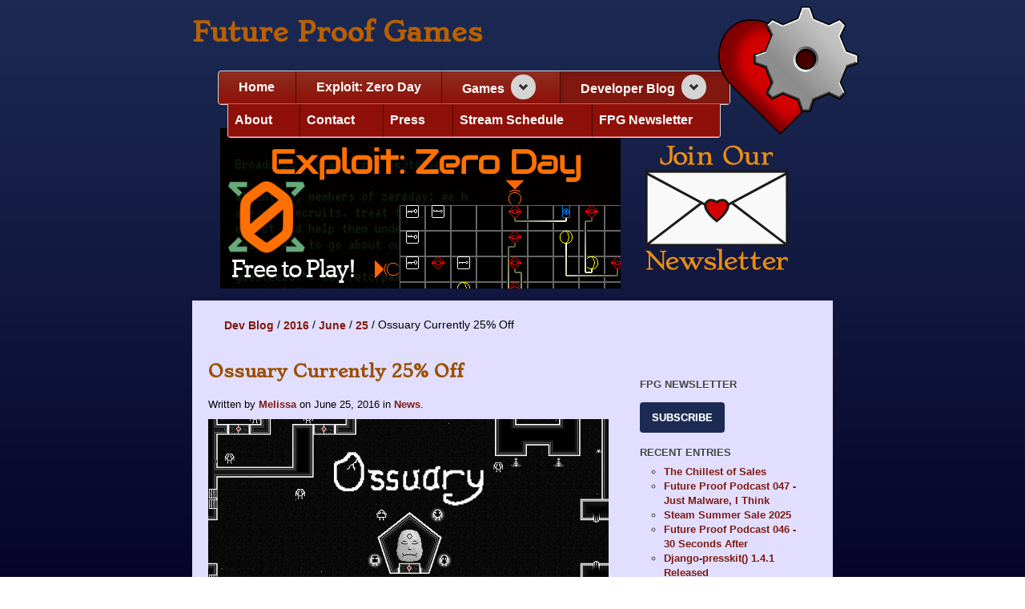

--- FILE ---
content_type: text/html; charset=utf-8
request_url: https://futureproofgames.com/blog/2016/06/25/ossuary-currently-25/
body_size: 60617
content:

<!doctype html>
<!--[if lt IE 7]> <html class="no-js lt-ie9 lt-ie8 lt-ie7" lang="en"> <![endif]-->
<!--[if IE 7]>    <html class="no-js lt-ie9 lt-ie8" lang="en"> <![endif]-->
<!--[if IE 8]>    <html class="no-js lt-ie9" lang="en"> <![endif]-->
<!--[if gt IE 8]><!--> <html class="no-js" lang="en"> <!--<![endif]-->
  <head>
    <meta charset="utf-8">
    <meta http-equiv="X-UA-Compatible" content="IE=edge,chrome=1">
    <title>Ossuary Currently 25% Off - Future Proof Games</title>
    <meta name="description" content="Ossuary will be 25% on Steam until July 4! Grab a copy or buy one for a friend.">
    <meta name="author" content="Future Proof Games">
    <meta name="viewport" content="width=device-width, initial-scale=1.0">
    <meta name="google-site-verification" content="-uGjSBWKlqTD6VpQMkAHkRepn4CE5beukps91RogvsY" />
    
<meta property="og:title" content="Ossuary Currently 25% Off" />
<meta property="og:type" content="article" />
<meta property="og:url" content="https://futureproofgames.com/blog/2016/06/25/ossuary-currently-25/" />
<meta property="og:image" content="https://media.futureproofgames.com/uploads/zinnia/2016/06/25/blog-summer-sale-2016-offer.png" />
<meta property="og:description" content="Ossuary will be 25% on Steam until July 4! Grab a copy or buy one for a friend." />

<meta name="twitter:card" content="summary" />
<meta name="twitter:site" content="@playfutureproof" />
<meta name="twitter:title" content="Ossuary Currently 25% Off" />
<meta name="twitter:description" content="Ossuary will be 25% on Steam until July 4! Grab a copy or buy one for a friend." />
<meta name="twitter:image" content="https://media.futureproofgames.com/uploads/zinnia/2016/06/25/blog-summer-sale-2016-offer.png" />


    <link rel="icon" href="https://static.futureproofgames.com/img/favicon.png">
    <link rel="alternate" type="application/rss+xml" title="Future Proof Games Developer Blog RSS Feed of latest entries" href="/blog/feeds/" />
      
  <link rel="index" href="/blog/" />
  <link rel="author" type="text/plain" href="/blog/humans.txt" />
  <link rel="EditURI" type="application/rsd+xml" href="/blog/rsd.xml" />
  <link rel="wlwmanifest" type="application/wlwmanifest+xml" href="/blog/wlwmanifest.xml" />
  <link rel="search" type="application/opensearchdescription+xml" title="Future Proof Games Developer Blog" href="/blog/opensearch.xml" />
  
  
  <link rel="prev" title="Exploit: Zero Day Update to 0.24.11" href="/blog/2016/06/21/exploit-zero-day-update-02411/" />
  
  
  <link rel="next" title="Exploit: Zero Day Update to 0.24.12" href="/blog/2016/06/26/exploit-zero-day-update-02412/" />
  
  <link rel="shortlink" href="http://futureproofgames.com/blog/2N/" />
  <link rel="canonical" href="https://futureproofgames.com/blog/2016/06/25/ossuary-currently-25/" />
  
  <link rel="alternate" type="application/rss+xml" title="RSS Feed of pingbacks on 'Ossuary Currently 25% Off'"
        href="/blog/feeds/pingbacks/2016/06/25/ossuary-currently-25/" />
  

  

    
    
    
    
    
    
    
    <link rel="stylesheet" type="text/css" href="https://static.futureproofgames.com/css/site.333cae3a5775.css" />

	  <script src="//ajax.googleapis.com/ajax/libs/jquery/1.8.2/jquery.min.js" crossorigin="anonymous"></script>
<script>window.jQuery || document.write('<script src="https://static.futureproofgames.com/js/libs/jquery-1.8.2.min.0b6ecf17e300.js" async="false" crossorigin="anonymous"><\/script>')</script>
<script src="https://static.futureproofgames.com/js/blog.32faabe31e22.js"></script>

    
  </head>
  <body class="slug-ossuary-currently-25">
  
    <!--[if lte IE 8]>
      <div class="row">
        <p class="chromeframe span6">You are using an outdated browser. <a href="http://browsehappy.com/">Upgrade your browser today</a> or <a href="http://www.google.com/chromeframe/?redirect=true">install Google Chrome Frame</a> to better experience this site.</p>
      </div>
    <![endif]-->
    <header id="branding" role="banner">
      <h1 id="site-title">
        <a href="/" title="Future Proof Games" rel="home">
          Future Proof Games
        </a>
      </h1>
      <a id="site-logo" href="/" title="Future Proof Games" rel="home">
        <img src="https://static.futureproofgames.com/img/fpg-logo.png" alt="Future Proof Games logo - a heart with an embedded gear" />
      </a>
      <nav>
          <ul>
            

    
    <li class="sibling ">
    	<a href="/">Home</a>
    	
    

    
    <li class="sibling ">
    	<a href="/games/exploit-zero-day/">Exploit: Zero Day</a>
    	
    

    
    <li class="dropdown sibling ">
    	<a href="/games/">Games</a>
    	
        <button class="dropdown-toggle" aria-label="Expand navigation section"></button>
        <ul class="dropdown-menu hidden">
            

    
    <li class="">
    	<a href="/games/ossuary/">Ossuary</a>
    	
    

    
    <li class="">
    	<a href="/games/majesty/">The Majesty of Colors</a>
    	
    

    
    <li class="">
    	<a href="/games/exploit/">Exploit</a>
    	
    

    
    <li class="">
    	<a href="/games/dragon/">How to Raise a Dragon</a>
    	
    

    
    <li class="">
    	<a href="/games/silent/">Silent Conversation</a>
    	
    

    
    <li class="">
    	<a href="/games/rats-under-my-skin/">Rats Under My Skin</a>
    	
    

    
    <li class="">
    	<a href="/games/awaiting-the-end/">Awaiting the End</a>
    	
    

    
    <li class="">
    	<a href="/games/promenade/">Promenade</a>
    	
    

    
    <li class="">
    	<a href="http://rosetterpg.com/books/diceless/">Rosette Diceless</a>
    	
    

    
    <li class="">
    	<a href="https://rosetterpg.com/diceless-companion/">Rosette Diceless Companion</a>
    	
    

    
    <li class="">
    	<a href="/games/ace-systems-go/">Ace Systems Go!</a>
    	
    

    
    <li class="">
    	<a href="https://futureproofgames.itch.io/cultivating-insurgency">Cultivating Insurgency</a>
    	
    

        </ul>
        
    

    
    <li class="active dropdown ">
    	<a href="/blog/">Developer Blog</a>
    	
        <button class="dropdown-toggle" aria-label="Expand navigation section"></button>
        <ul class="dropdown-menu hidden">
            

    
    <li class="descendant">
    	<a href="/blog/categories/">Categories</a>
    	
    

    
    <li class="descendant">
    	<a href="/blog/tags/">Tags</a>
    	
    

    
    <li class="descendant">
    	<a href="/blog/authors/">Authors</a>
    	
    

        </ul>
        
    

    

    

    

    

    

          </ul>
          <ul class="second-tier">
            

<li class="sibling ">
	<a href="/about/">About</a>
	

<li class="sibling ">
	<a href="/contact/">Contact</a>
	

<li class="sibling ">
	<a href="/presskit">Press</a>
	

<li class="sibling ">
	<a href="/streams/">Stream Schedule</a>
	

<li class="sibling ">
	<a href="https://fpgam.es/newsletter">FPG Newsletter</a>
	

          </ul>
      </nav>
    </header>

    <div id="primary-sell"><div style="display:flex; justify-content:center">
    <p><a href="https://exploitzeroday.com" class="filer_image_link">
        <img class="filer_image " alt="Exploit: Zero Day - Free to Play!"
        src="https://media.futureproofgames.com/filer_public/bb/6b/bb6bd7d2-6808-4f79-8e2f-153d01b5c7e0/ezd-fpg-banner-wide-500x200.png"
        style="max-width: 100%; margin-bottom: 5px; margin-right: 20px;">
    </a></p>

    <p><a href="https://fpgam.es/newsletter " class="filer_image_link"><img class="filer_image " alt="Join our newsletter" src="https://media.futureproofgames.com/filer_public/c4/0b/c40b00a8-43e8-4144-8425-62d33fd9d641/join_our_newsletter.svg" width="200" style="margin-bottom: 5px; float: left; margin-right: 10px;"></a>
    </p>
</div>
</div>
    
    <div id="main">
  <div id="page" class="blog">
    <div class="blog-content">
      
        <nav>
  <ul class="breadcrumbs">
    
    <li>
      
      <a href="/blog/" title="Dev Blog">Dev Blog</a>
      
    </li>
    
    <li>
      
      <a href="/blog/2016/" title="2016">2016</a>
      
    </li>
    
    <li>
      
      <a href="/blog/2016/06/" title="June">June</a>
      
    </li>
    
    <li>
      
      <a href="/blog/2016/06/25/" title="25">25</a>
      
    </li>
    
    <li>
      
      Ossuary Currently 25% Off
      
    </li>
    
  </ul>
</nav>

      

      




  
<article id="entry-95" class="hentry" itemscope itemtype="http://schema.org/BlogPosting">
  
  <header class="entry-header">
    
    <h2 class="entry-title">
      <a href="/blog/2016/06/25/ossuary-currently-25/" title="Ossuary Currently 25% Off" rel="bookmark" itemprop="headline">
        Ossuary Currently 25% Off
      </a>
    </h2>
    <meta itemprop="url" content="/blog/2016/06/25/ossuary-currently-25/">
    
    
    
    
    <p class="entry-info">
      
      
      
      Written by
      
      <span class="vcard author">
        <span itemprop="author" itemscope itemtype="http://schema.org/Person">
          <a href="/blog/authors/maveryweir/" class="fn url" rel="author"
            title="Show all Melissa's entries" itemprop="name">Melissa</a>
            <span itemprop="worksFor affiliation" itemscope itemtype="http://schema.org/Organization">
    <meta itemprop="name" content="Future Proof Games, Inc">
    <meta itemprop="logo" content="https://static.futureproofgames.com/img/fpg-logo.png">
    <meta itemprop="url" content="https://futureproofgames.com">
</span>
        </span>
      </span>
      
      on
      
      
      
      
      <time class="published" datetime="2016-06-25T22:09:06" pubdate="pubdate" itemprop="datePublished">June 25, 2016</time>
      
      
      
      
      in
      
      <a href="/blog/categories/news/"
         title="Show all entries in News"
         rel="tag category">News</a>.
      
      
      
    </p>
    
    
  </header>
  

  
  <div class="entry-body" itemprop="articleBody">
    
    
    <div class="entry-image">
      <p>
        
          <img src="https://media.futureproofgames.com/uploads/zinnia/2016/06/25/blog-summer-sale-2016-offer.png" alt="Ossuary Currently 25% Off" class="left" itemprop="image" />
          
      </p>
    </div>
    
    
    
    <div class="entry-content">
      <p><em><a href="http://store.steampowered.com/app/363500/">Ossuary</a></em> is part of the Steam Summer Sale and will be 25% off until July 4! If you haven't had a chance to play yet, it's only $7.50 (USD). If you've played and liked it, we'd be thrilled if you wrote a review on Steam to let us know.</p>
<p>What is <em>Ossuary</em>? It's a funny, philosophical, pixel-horror adventure game where the player explores a strange underworld full of people slowly gathering dust. It explores themes of order, chaos, sin, and virtue, and it draws strong inspiration from the Discordian religious tradition.</p>
<p>In case you missed it, we <a href="http://futureproofgames.com/ossuary-update-180/">released an update</a> back in December to improve the tutorial experience for new players and to help certain puzzles be solvable by colorblind players.</p>
<p>Fall into the place of bones (or push a friend in by buying them a copy) on <a href="http://store.steampowered.com/app/363500/">Steam</a>.</p>
    </div>
    
    
    
    
  </div>
  

  
  <footer class="entry-footer">
    
    <p class="entry-tags">
      <strong>Tags</strong> :
      
      <a href="/blog/tags/ossuary/"
         title="Show all entries tagged by ossuary"
         rel="tag">ossuary</a>
      
      <a href="/blog/tags/sale/"
         title="Show all entries tagged by sale"
         rel="tag">sale</a>
      
      <a href="/blog/tags/steam/"
         title="Show all entries tagged by steam"
         rel="tag">steam</a>
      
    </p>
    
    
    <p class="entry-last-update">
      Last update on <time class="updated" datetime="2016-06-25T22:52:54" itemprop="dateModified">June 25, 2016</time>.
    </p>
    
    
  </footer>
  
</article>



<div class="entry-widgets">
  <p class="entry-next-prev">
  
  
  
    <span class="entry-previous">
      Previously: <a href="/blog/2016/06/21/exploit-zero-day-update-02411/" title="Exploit: Zero Day Update to 0.24.11" rel="prev">
        Exploit: Zero Day Update to 0.24.11
      </a>
    </span>
  
  
  
  
  
  
    <span class="entry-next">
      Next: <a href="/blog/2016/06/26/exploit-zero-day-update-02412/" title="Exploit: Zero Day Update to 0.24.12" rel="next">
        Exploit: Zero Day Update to 0.24.12
      </a>
    </span>
  
  
  
  </p>
  
  
  
  
  
  
  <div class="entry-similar">
    <h3>Similar entries</h3>
    
<ul class="no-entries-similar">
  
  <li>
    No similar entries.
  </li>
  
</ul>

  </div>
  
</div>








  <div id="disqus_thread"></div>
<script type="text/javascript">
    /* * * CONFIGURATION VARIABLES: EDIT BEFORE PASTING INTO YOUR WEBPAGE * * */
    var disqus_shortname = 'futureproofgames'; // required: replace example with your forum shortname

    /* * * DON'T EDIT BELOW THIS LINE * * */
    (function() {
        var dsq = document.createElement('script'); dsq.type = 'text/javascript'; dsq.async = true;
        dsq.src = '//' + disqus_shortname + '.disqus.com/embed.js';
        (document.getElementsByTagName('head')[0] || document.getElementsByTagName('body')[0]).appendChild(dsq);
    })();
</script>
<noscript>Please enable JavaScript to view the <a href="http://disqus.com/?ref_noscript">comments powered by Disqus.</a></noscript>
<a href="http://disqus.com" class="dsq-brlink">comments powered by <span class="logo-disqus">Disqus</span></a>





<div id="pingbacks">
  <h3>Pingbacks</h3>
  
  
  <p>Pingbacks are open.</p>
  
</div>



    </div>
    
    
    <div id="sidebar">
      <ul class="nav">
        <li class="nav-header">
    <h4>FPG Newsletter</h4>
    <a href="https://fpgam.es/newsletter" class="dramatic-button">Subscribe</a>
</li>

        <li class="nav-header">Recent entries
          
<ul class="entries-recent">
  
  <li>
    <a href="/blog/2025/12/22/the-chillest-of-sales/" title="The Chillest of Sales" rel="bookmark">The Chillest of Sales</a>
  </li>
  
  <li>
    <a href="/blog/2025/12/01/future-proof-podcast-047-just-malware-i-think/" title="Future Proof Podcast 047 - Just Malware, I Think" rel="bookmark">Future Proof Podcast 047 - Just Malware, I Think</a>
  </li>
  
  <li>
    <a href="/blog/2025/06/26/steam-summer-sale-2025/" title="Steam Summer Sale 2025" rel="bookmark">Steam Summer Sale 2025</a>
  </li>
  
  <li>
    <a href="/blog/2025/06/02/future-proof-podcast-046-30-seconds-later/" title="Future Proof Podcast 046 - 30 Seconds After" rel="bookmark">Future Proof Podcast 046 - 30 Seconds After</a>
  </li>
  
  <li>
    <a href="/blog/2025/06/02/django-presskit-141-released/" title="Django-presskit() 1.4.1 Released" rel="bookmark">Django-presskit() 1.4.1 Released</a>
  </li>
  
</ul>

        </li>
        <li class="nav-header">Recent comments
          <ul>

    <li><a href="http://futureproofgames.com/blog/2014/06/26/transcendence/#comment-2857097049">Armin</a>: I think therefore I am. That p </li>

    <li><a href="http://futureproofgames.com/blog/2016/02/15/setting-rewards-player-created-puzzles/#comment-2593773629">TC1</a>: While the reward for completin </li>

    <li><a href="http://futureproofgames.com/blog/2015/04/08/one-year-steam-greenlight/#comment-2553093891">Del_Duio</a>: Dude this is a great read. I s </li>

    <li><a href="http://futureproofgames.com/blog/2016/02/15/setting-rewards-player-created-puzzles/#comment-2546739238">Gregory Avery-Weir</a>: We do like encouraging the sea </li>

    <li><a href="http://futureproofgames.com/blog/2016/02/15/setting-rewards-player-created-puzzles/#comment-2546731583">TC1</a>: I rather liked the time comple </li>

</ul>
        </li>
        <li class="nav-header">Subscribe to the Podcast
  <ul class="subscribe-widget">
    <li><a href="https://futureproofgames.com/blog/feeds/tags/podcast/"><img src="https://static.futureproofgames.com/img/social/rss.png" alt="RSS" /> <a href="https://futureproofgames.com/blog/feeds/tags/podcast/">Subscribe Via RSS</a></li>

    <li><a href='https://www.youtube.com/playlist?list=PLQk9XOTTDryaAsFXKYLuc5uKpB-kH_rYy' rel='nofollow'><img src="https://static.futureproofgames.com/img/social/youtube.png" alt="YouTube" /> View on YouTube</a></li>

    <li><a href="https://itunes.apple.com/us/podcast/future-proof-podcast/id979952941?mt=2"><img src="https://static.futureproofgames.com/img/Listen_on_Apple_Podcasts_sRGB_US.png" style="display:inline-block;" width="125" height="32"></a></li>
    
    <li><a href="https://pca.st/j2yE"><img src="https://media.futureproofgames.com/filer_public/48/29/48296c86-ca7b-4bce-9b58-27afa3506567/pocketcasts_badge_medium_dark.svg" alt="PocketCasts" width="142" height="40"/></a></li>

  </ul>
</li>

        <li class="nav-header">Archives
          
<ul class="archives-entries">
  
  <li>
    <a title="Archives December 2025" rel="archives"
       href="/blog/2025/12/">
      December 2025
    </a>
  </li>
  
  <li>
    <a title="Archives June 2025" rel="archives"
       href="/blog/2025/06/">
      June 2025
    </a>
  </li>
  
  <li>
    <a title="Archives May 2025" rel="archives"
       href="/blog/2025/05/">
      May 2025
    </a>
  </li>
  
  <li>
    <a title="Archives January 2025" rel="archives"
       href="/blog/2025/01/">
      January 2025
    </a>
  </li>
  
  <li>
    <a title="Archives December 2024" rel="archives"
       href="/blog/2024/12/">
      December 2024
    </a>
  </li>
  
  <li>
    <a title="Archives November 2024" rel="archives"
       href="/blog/2024/11/">
      November 2024
    </a>
  </li>
  
  <li>
    <a title="Archives June 2024" rel="archives"
       href="/blog/2024/06/">
      June 2024
    </a>
  </li>
  
  <li>
    <a title="Archives May 2024" rel="archives"
       href="/blog/2024/05/">
      May 2024
    </a>
  </li>
  
  <li>
    <a title="Archives March 2024" rel="archives"
       href="/blog/2024/03/">
      March 2024
    </a>
  </li>
  
  <li>
    <a title="Archives February 2024" rel="archives"
       href="/blog/2024/02/">
      February 2024
    </a>
  </li>
  
  <li>
    <a title="Archives January 2024" rel="archives"
       href="/blog/2024/01/">
      January 2024
    </a>
  </li>
  
  <li>
    <a title="Archives December 2023" rel="archives"
       href="/blog/2023/12/">
      December 2023
    </a>
  </li>
  
  <li>
    <a title="Archives September 2023" rel="archives"
       href="/blog/2023/09/">
      September 2023
    </a>
  </li>
  
  <li>
    <a title="Archives July 2023" rel="archives"
       href="/blog/2023/07/">
      July 2023
    </a>
  </li>
  
  <li>
    <a title="Archives June 2023" rel="archives"
       href="/blog/2023/06/">
      June 2023
    </a>
  </li>
  
  <li>
    <a title="Archives May 2023" rel="archives"
       href="/blog/2023/05/">
      May 2023
    </a>
  </li>
  
  <li>
    <a title="Archives April 2023" rel="archives"
       href="/blog/2023/04/">
      April 2023
    </a>
  </li>
  
  <li>
    <a title="Archives March 2023" rel="archives"
       href="/blog/2023/03/">
      March 2023
    </a>
  </li>
  
  <li>
    <a title="Archives January 2023" rel="archives"
       href="/blog/2023/01/">
      January 2023
    </a>
  </li>
  
  <li>
    <a title="Archives November 2022" rel="archives"
       href="/blog/2022/11/">
      November 2022
    </a>
  </li>
  
  <li>
    <a title="Archives September 2022" rel="archives"
       href="/blog/2022/09/">
      September 2022
    </a>
  </li>
  
  <li>
    <a title="Archives July 2022" rel="archives"
       href="/blog/2022/07/">
      July 2022
    </a>
  </li>
  
  <li>
    <a title="Archives June 2022" rel="archives"
       href="/blog/2022/06/">
      June 2022
    </a>
  </li>
  
  <li>
    <a title="Archives April 2022" rel="archives"
       href="/blog/2022/04/">
      April 2022
    </a>
  </li>
  
  <li>
    <a title="Archives March 2022" rel="archives"
       href="/blog/2022/03/">
      March 2022
    </a>
  </li>
  
  <li>
    <a title="Archives January 2022" rel="archives"
       href="/blog/2022/01/">
      January 2022
    </a>
  </li>
  
  <li>
    <a title="Archives December 2021" rel="archives"
       href="/blog/2021/12/">
      December 2021
    </a>
  </li>
  
  <li>
    <a title="Archives October 2021" rel="archives"
       href="/blog/2021/10/">
      October 2021
    </a>
  </li>
  
  <li>
    <a title="Archives September 2021" rel="archives"
       href="/blog/2021/09/">
      September 2021
    </a>
  </li>
  
  <li>
    <a title="Archives August 2021" rel="archives"
       href="/blog/2021/08/">
      August 2021
    </a>
  </li>
  
  <li>
    <a title="Archives June 2021" rel="archives"
       href="/blog/2021/06/">
      June 2021
    </a>
  </li>
  
  <li>
    <a title="Archives May 2021" rel="archives"
       href="/blog/2021/05/">
      May 2021
    </a>
  </li>
  
  <li>
    <a title="Archives April 2021" rel="archives"
       href="/blog/2021/04/">
      April 2021
    </a>
  </li>
  
  <li>
    <a title="Archives February 2021" rel="archives"
       href="/blog/2021/02/">
      February 2021
    </a>
  </li>
  
  <li>
    <a title="Archives January 2021" rel="archives"
       href="/blog/2021/01/">
      January 2021
    </a>
  </li>
  
  <li>
    <a title="Archives December 2020" rel="archives"
       href="/blog/2020/12/">
      December 2020
    </a>
  </li>
  
  <li>
    <a title="Archives October 2020" rel="archives"
       href="/blog/2020/10/">
      October 2020
    </a>
  </li>
  
  <li>
    <a title="Archives July 2020" rel="archives"
       href="/blog/2020/07/">
      July 2020
    </a>
  </li>
  
  <li>
    <a title="Archives June 2020" rel="archives"
       href="/blog/2020/06/">
      June 2020
    </a>
  </li>
  
  <li>
    <a title="Archives May 2020" rel="archives"
       href="/blog/2020/05/">
      May 2020
    </a>
  </li>
  
  <li>
    <a title="Archives April 2020" rel="archives"
       href="/blog/2020/04/">
      April 2020
    </a>
  </li>
  
  <li>
    <a title="Archives March 2020" rel="archives"
       href="/blog/2020/03/">
      March 2020
    </a>
  </li>
  
  <li>
    <a title="Archives February 2020" rel="archives"
       href="/blog/2020/02/">
      February 2020
    </a>
  </li>
  
  <li>
    <a title="Archives January 2020" rel="archives"
       href="/blog/2020/01/">
      January 2020
    </a>
  </li>
  
  <li>
    <a title="Archives December 2019" rel="archives"
       href="/blog/2019/12/">
      December 2019
    </a>
  </li>
  
  <li>
    <a title="Archives November 2019" rel="archives"
       href="/blog/2019/11/">
      November 2019
    </a>
  </li>
  
  <li>
    <a title="Archives October 2019" rel="archives"
       href="/blog/2019/10/">
      October 2019
    </a>
  </li>
  
  <li>
    <a title="Archives September 2019" rel="archives"
       href="/blog/2019/09/">
      September 2019
    </a>
  </li>
  
  <li>
    <a title="Archives August 2019" rel="archives"
       href="/blog/2019/08/">
      August 2019
    </a>
  </li>
  
  <li>
    <a title="Archives July 2019" rel="archives"
       href="/blog/2019/07/">
      July 2019
    </a>
  </li>
  
  <li>
    <a title="Archives June 2019" rel="archives"
       href="/blog/2019/06/">
      June 2019
    </a>
  </li>
  
  <li>
    <a title="Archives May 2019" rel="archives"
       href="/blog/2019/05/">
      May 2019
    </a>
  </li>
  
  <li>
    <a title="Archives March 2019" rel="archives"
       href="/blog/2019/03/">
      March 2019
    </a>
  </li>
  
  <li>
    <a title="Archives February 2019" rel="archives"
       href="/blog/2019/02/">
      February 2019
    </a>
  </li>
  
  <li>
    <a title="Archives January 2019" rel="archives"
       href="/blog/2019/01/">
      January 2019
    </a>
  </li>
  
  <li>
    <a title="Archives December 2018" rel="archives"
       href="/blog/2018/12/">
      December 2018
    </a>
  </li>
  
  <li>
    <a title="Archives November 2018" rel="archives"
       href="/blog/2018/11/">
      November 2018
    </a>
  </li>
  
  <li>
    <a title="Archives October 2018" rel="archives"
       href="/blog/2018/10/">
      October 2018
    </a>
  </li>
  
  <li>
    <a title="Archives September 2018" rel="archives"
       href="/blog/2018/09/">
      September 2018
    </a>
  </li>
  
  <li>
    <a title="Archives August 2018" rel="archives"
       href="/blog/2018/08/">
      August 2018
    </a>
  </li>
  
  <li>
    <a title="Archives July 2018" rel="archives"
       href="/blog/2018/07/">
      July 2018
    </a>
  </li>
  
  <li>
    <a title="Archives June 2018" rel="archives"
       href="/blog/2018/06/">
      June 2018
    </a>
  </li>
  
  <li>
    <a title="Archives May 2018" rel="archives"
       href="/blog/2018/05/">
      May 2018
    </a>
  </li>
  
  <li>
    <a title="Archives March 2018" rel="archives"
       href="/blog/2018/03/">
      March 2018
    </a>
  </li>
  
  <li>
    <a title="Archives February 2018" rel="archives"
       href="/blog/2018/02/">
      February 2018
    </a>
  </li>
  
  <li>
    <a title="Archives January 2018" rel="archives"
       href="/blog/2018/01/">
      January 2018
    </a>
  </li>
  
  <li>
    <a title="Archives December 2017" rel="archives"
       href="/blog/2017/12/">
      December 2017
    </a>
  </li>
  
  <li>
    <a title="Archives November 2017" rel="archives"
       href="/blog/2017/11/">
      November 2017
    </a>
  </li>
  
  <li>
    <a title="Archives October 2017" rel="archives"
       href="/blog/2017/10/">
      October 2017
    </a>
  </li>
  
  <li>
    <a title="Archives September 2017" rel="archives"
       href="/blog/2017/09/">
      September 2017
    </a>
  </li>
  
  <li>
    <a title="Archives August 2017" rel="archives"
       href="/blog/2017/08/">
      August 2017
    </a>
  </li>
  
  <li>
    <a title="Archives July 2017" rel="archives"
       href="/blog/2017/07/">
      July 2017
    </a>
  </li>
  
  <li>
    <a title="Archives June 2017" rel="archives"
       href="/blog/2017/06/">
      June 2017
    </a>
  </li>
  
  <li>
    <a title="Archives May 2017" rel="archives"
       href="/blog/2017/05/">
      May 2017
    </a>
  </li>
  
  <li>
    <a title="Archives April 2017" rel="archives"
       href="/blog/2017/04/">
      April 2017
    </a>
  </li>
  
  <li>
    <a title="Archives March 2017" rel="archives"
       href="/blog/2017/03/">
      March 2017
    </a>
  </li>
  
  <li>
    <a title="Archives February 2017" rel="archives"
       href="/blog/2017/02/">
      February 2017
    </a>
  </li>
  
  <li>
    <a title="Archives January 2017" rel="archives"
       href="/blog/2017/01/">
      January 2017
    </a>
  </li>
  
  <li>
    <a title="Archives December 2016" rel="archives"
       href="/blog/2016/12/">
      December 2016
    </a>
  </li>
  
  <li>
    <a title="Archives November 2016" rel="archives"
       href="/blog/2016/11/">
      November 2016
    </a>
  </li>
  
  <li>
    <a title="Archives August 2016" rel="archives"
       href="/blog/2016/08/">
      August 2016
    </a>
  </li>
  
  <li>
    <a title="Archives July 2016" rel="archives"
       href="/blog/2016/07/">
      July 2016
    </a>
  </li>
  
  <li>
    <a title="Archives June 2016" rel="archives"
       href="/blog/2016/06/">
      June 2016
    </a>
  </li>
  
  <li>
    <a title="Archives May 2016" rel="archives"
       href="/blog/2016/05/">
      May 2016
    </a>
  </li>
  
  <li>
    <a title="Archives April 2016" rel="archives"
       href="/blog/2016/04/">
      April 2016
    </a>
  </li>
  
  <li>
    <a title="Archives March 2016" rel="archives"
       href="/blog/2016/03/">
      March 2016
    </a>
  </li>
  
  <li>
    <a title="Archives February 2016" rel="archives"
       href="/blog/2016/02/">
      February 2016
    </a>
  </li>
  
  <li>
    <a title="Archives January 2016" rel="archives"
       href="/blog/2016/01/">
      January 2016
    </a>
  </li>
  
  <li>
    <a title="Archives December 2015" rel="archives"
       href="/blog/2015/12/">
      December 2015
    </a>
  </li>
  
  <li>
    <a title="Archives November 2015" rel="archives"
       href="/blog/2015/11/">
      November 2015
    </a>
  </li>
  
  <li>
    <a title="Archives October 2015" rel="archives"
       href="/blog/2015/10/">
      October 2015
    </a>
  </li>
  
  <li>
    <a title="Archives September 2015" rel="archives"
       href="/blog/2015/09/">
      September 2015
    </a>
  </li>
  
  <li>
    <a title="Archives August 2015" rel="archives"
       href="/blog/2015/08/">
      August 2015
    </a>
  </li>
  
  <li>
    <a title="Archives July 2015" rel="archives"
       href="/blog/2015/07/">
      July 2015
    </a>
  </li>
  
  <li>
    <a title="Archives June 2015" rel="archives"
       href="/blog/2015/06/">
      June 2015
    </a>
  </li>
  
  <li>
    <a title="Archives May 2015" rel="archives"
       href="/blog/2015/05/">
      May 2015
    </a>
  </li>
  
  <li>
    <a title="Archives April 2015" rel="archives"
       href="/blog/2015/04/">
      April 2015
    </a>
  </li>
  
  <li>
    <a title="Archives March 2015" rel="archives"
       href="/blog/2015/03/">
      March 2015
    </a>
  </li>
  
  <li>
    <a title="Archives February 2015" rel="archives"
       href="/blog/2015/02/">
      February 2015
    </a>
  </li>
  
  <li>
    <a title="Archives January 2015" rel="archives"
       href="/blog/2015/01/">
      January 2015
    </a>
  </li>
  
  <li>
    <a title="Archives December 2014" rel="archives"
       href="/blog/2014/12/">
      December 2014
    </a>
  </li>
  
  <li>
    <a title="Archives November 2014" rel="archives"
       href="/blog/2014/11/">
      November 2014
    </a>
  </li>
  
  <li>
    <a title="Archives September 2014" rel="archives"
       href="/blog/2014/09/">
      September 2014
    </a>
  </li>
  
  <li>
    <a title="Archives August 2014" rel="archives"
       href="/blog/2014/08/">
      August 2014
    </a>
  </li>
  
  <li>
    <a title="Archives July 2014" rel="archives"
       href="/blog/2014/07/">
      July 2014
    </a>
  </li>
  
  <li>
    <a title="Archives June 2014" rel="archives"
       href="/blog/2014/06/">
      June 2014
    </a>
  </li>
  
  <li>
    <a title="Archives May 2014" rel="archives"
       href="/blog/2014/05/">
      May 2014
    </a>
  </li>
  
  <li>
    <a title="Archives April 2014" rel="archives"
       href="/blog/2014/04/">
      April 2014
    </a>
  </li>
  
  <li>
    <a title="Archives March 2014" rel="archives"
       href="/blog/2014/03/">
      March 2014
    </a>
  </li>
  
  <li>
    <a title="Archives January 2014" rel="archives"
       href="/blog/2014/01/">
      January 2014
    </a>
  </li>
  
</ul>

        </li>
        <li class="nav-header tag-cloud">Tags
          
<ul class="tag-cloud">
  
  <li>
    <a href="/blog/tags/2013/"
       title="1 entry tagged by 2013"
       class="tag-1">2013</a>
  </li>
  
  <li>
    <a href="/blog/tags/2014/"
       title="1 entry tagged by 2014"
       class="tag-1">2014</a>
  </li>
  
  <li>
    <a href="/blog/tags/2015/"
       title="1 entry tagged by 2015"
       class="tag-1">2015</a>
  </li>
  
  <li>
    <a href="/blog/tags/2017/"
       title="1 entry tagged by 2017"
       class="tag-1">2017</a>
  </li>
  
  <li>
    <a href="/blog/tags/2021/"
       title="1 entry tagged by 2021"
       class="tag-1">2021</a>
  </li>
  
  <li>
    <a href="/blog/tags/accessibility/"
       title="6 entries tagged by accessibility"
       class="tag-3">accessibility</a>
  </li>
  
  <li>
    <a href="/blog/tags/ace-jam/"
       title="5 entries tagged by ace-jam"
       class="tag-2">ace-jam</a>
  </li>
  
  <li>
    <a href="/blog/tags/ace-systems-go/"
       title="3 entries tagged by ace-systems-go"
       class="tag-2">ace-systems-go</a>
  </li>
  
  <li>
    <a href="/blog/tags/actual-play/"
       title="1 entry tagged by actual-play"
       class="tag-1">actual-play</a>
  </li>
  
  <li>
    <a href="/blog/tags/alpha/"
       title="19 entries tagged by alpha"
       class="tag-4">alpha</a>
  </li>
  
  <li>
    <a href="/blog/tags/alpha-two/"
       title="12 entries tagged by alpha-two"
       class="tag-4">alpha-two</a>
  </li>
  
  <li>
    <a href="/blog/tags/amazon/"
       title="5 entries tagged by amazon"
       class="tag-2">amazon</a>
  </li>
  
  <li>
    <a href="/blog/tags/android/"
       title="4 entries tagged by android"
       class="tag-2">android</a>
  </li>
  
  <li>
    <a href="/blog/tags/announcements/"
       title="13 entries tagged by announcements"
       class="tag-4">announcements</a>
  </li>
  
  <li>
    <a href="/blog/tags/art/"
       title="3 entries tagged by art"
       class="tag-2">art</a>
  </li>
  
  <li>
    <a href="/blog/tags/artificial-intelligence/"
       title="3 entries tagged by artificial-intelligence"
       class="tag-2">artificial-intelligence</a>
  </li>
  
  <li>
    <a href="/blog/tags/audio/"
       title="2 entries tagged by audio"
       class="tag-1">audio</a>
  </li>
  
  <li>
    <a href="/blog/tags/awaiting/"
       title="1 entry tagged by awaiting"
       class="tag-1">awaiting</a>
  </li>
  
  <li>
    <a href="/blog/tags/beta/"
       title="1 entry tagged by beta"
       class="tag-1">beta</a>
  </li>
  
  <li>
    <a href="/blog/tags/blacklivesmatter/"
       title="1 entry tagged by blacklivesmatter"
       class="tag-1">blacklivesmatter</a>
  </li>
  
  <li>
    <a href="/blog/tags/business/"
       title="15 entries tagged by business"
       class="tag-4">business</a>
  </li>
  
  <li>
    <a href="/blog/tags/car-game/"
       title="3 entries tagged by car-game"
       class="tag-2">car-game</a>
  </li>
  
  <li>
    <a href="/blog/tags/chaoflux/"
       title="1 entry tagged by chaoflux"
       class="tag-1">chaoflux</a>
  </li>
  
  <li>
    <a href="/blog/tags/charity/"
       title="5 entries tagged by charity"
       class="tag-2">charity</a>
  </li>
  
  <li>
    <a href="/blog/tags/chatops/"
       title="2 entries tagged by chatops"
       class="tag-1">chatops</a>
  </li>
  
  <li>
    <a href="/blog/tags/community/"
       title="11 entries tagged by community"
       class="tag-3">community</a>
  </li>
  
  <li>
    <a href="/blog/tags/compassion/"
       title="2 entries tagged by compassion"
       class="tag-1">compassion</a>
  </li>
  
  <li>
    <a href="/blog/tags/conferences/"
       title="6 entries tagged by conferences"
       class="tag-3">conferences</a>
  </li>
  
  <li>
    <a href="/blog/tags/consent/"
       title="3 entries tagged by consent"
       class="tag-2">consent</a>
  </li>
  
  <li>
    <a href="/blog/tags/context/"
       title="2 entries tagged by context"
       class="tag-1">context</a>
  </li>
  
  <li>
    <a href="/blog/tags/creativity/"
       title="2 entries tagged by creativity"
       class="tag-1">creativity</a>
  </li>
  
  <li>
    <a href="/blog/tags/cultivating-insurgency/"
       title="6 entries tagged by cultivating-insurgency"
       class="tag-3">cultivating-insurgency</a>
  </li>
  
  <li>
    <a href="/blog/tags/culture/"
       title="1 entry tagged by culture"
       class="tag-1">culture</a>
  </li>
  
  <li>
    <a href="/blog/tags/customer-service/"
       title="1 entry tagged by customer-service"
       class="tag-1">customer-service</a>
  </li>
  
  <li>
    <a href="/blog/tags/cyber-liberation/"
       title="2 entries tagged by cyber-liberation"
       class="tag-1">cyber-liberation</a>
  </li>
  
  <li>
    <a href="/blog/tags/cyberpunk/"
       title="3 entries tagged by cyberpunk"
       class="tag-2">cyberpunk</a>
  </li>
  
  <li>
    <a href="/blog/tags/design/"
       title="13 entries tagged by design"
       class="tag-4">design</a>
  </li>
  
  <li>
    <a href="/blog/tags/desura/"
       title="5 entries tagged by desura"
       class="tag-2">desura</a>
  </li>
  
  <li>
    <a href="/blog/tags/development/"
       title="19 entries tagged by development"
       class="tag-4">development</a>
  </li>
  
  <li>
    <a href="/blog/tags/devops/"
       title="13 entries tagged by devops"
       class="tag-4">devops</a>
  </li>
  
  <li>
    <a href="/blog/tags/devops-in-game-dev/"
       title="5 entries tagged by devops-in-game-dev"
       class="tag-2">devops-in-game-dev</a>
  </li>
  
  <li>
    <a href="/blog/tags/discordianism/"
       title="1 entry tagged by discordianism"
       class="tag-1">discordianism</a>
  </li>
  
  <li>
    <a href="/blog/tags/discourse/"
       title="3 entries tagged by discourse"
       class="tag-2">discourse</a>
  </li>
  
  <li>
    <a href="/blog/tags/docraptor/"
       title="1 entry tagged by docraptor"
       class="tag-1">docraptor</a>
  </li>
  
  <li>
    <a href="/blog/tags/drivethrurpg/"
       title="7 entries tagged by drivethrurpg"
       class="tag-3">drivethrurpg</a>
  </li>
  
  <li>
    <a href="/blog/tags/ecgc/"
       title="2 entries tagged by ecgc"
       class="tag-1">ecgc</a>
  </li>
  
  <li>
    <a href="/blog/tags/editing/"
       title="1 entry tagged by editing"
       class="tag-1">editing</a>
  </li>
  
  <li>
    <a href="/blog/tags/education/"
       title="2 entries tagged by education"
       class="tag-1">education</a>
  </li>
  
  <li>
    <a href="/blog/tags/ethics/"
       title="1 entry tagged by ethics"
       class="tag-1">ethics</a>
  </li>
  
  <li>
    <a href="/blog/tags/exploit/"
       title="12 entries tagged by exploit"
       class="tag-4">exploit</a>
  </li>
  
  <li>
    <a href="/blog/tags/fallen-london/"
       title="1 entry tagged by fallen-london"
       class="tag-1">fallen-london</a>
  </li>
  
  <li>
    <a href="/blog/tags/faq/"
       title="1 entry tagged by faq"
       class="tag-1">faq</a>
  </li>
  
  <li>
    <a href="/blog/tags/fireflower/"
       title="1 entry tagged by fireflower"
       class="tag-1">fireflower</a>
  </li>
  
  <li>
    <a href="/blog/tags/flash/"
       title="3 entries tagged by flash"
       class="tag-2">flash</a>
  </li>
  
  <li>
    <a href="/blog/tags/fonts/"
       title="2 entries tagged by fonts"
       class="tag-1">fonts</a>
  </li>
  
  <li>
    <a href="/blog/tags/forums/"
       title="1 entry tagged by forums"
       class="tag-1">forums</a>
  </li>
  
  <li>
    <a href="/blog/tags/free/"
       title="3 entries tagged by free"
       class="tag-2">free</a>
  </li>
  
  <li>
    <a href="/blog/tags/future-proof-plays/"
       title="1 entry tagged by future-proof-plays"
       class="tag-1">future-proof-plays</a>
  </li>
  
  <li>
    <a href="/blog/tags/game-jam/"
       title="10 entries tagged by game-jam"
       class="tag-3">game-jam</a>
  </li>
  
  <li>
    <a href="/blog/tags/gamification/"
       title="1 entry tagged by gamification"
       class="tag-1">gamification</a>
  </li>
  
  <li>
    <a href="/blog/tags/gdc/"
       title="2 entries tagged by gdc"
       class="tag-1">gdc</a>
  </li>
  
  <li>
    <a href="/blog/tags/gdpr/"
       title="1 entry tagged by gdpr"
       class="tag-1">gdpr</a>
  </li>
  
  <li>
    <a href="/blog/tags/godot/"
       title="3 entries tagged by godot"
       class="tag-2">godot</a>
  </li>
  
  <li>
    <a href="/blog/tags/greenlight/"
       title="8 entries tagged by greenlight"
       class="tag-3">greenlight</a>
  </li>
  
  <li>
    <a href="/blog/tags/hacking/"
       title="2 entries tagged by hacking"
       class="tag-1">hacking</a>
  </li>
  
  <li>
    <a href="/blog/tags/hacktivism/"
       title="1 entry tagged by hacktivism"
       class="tag-1">hacktivism</a>
  </li>
  
  <li>
    <a href="/blog/tags/halloween/"
       title="2 entries tagged by halloween"
       class="tag-1">halloween</a>
  </li>
  
  <li>
    <a href="/blog/tags/headless-swarm/"
       title="20 entries tagged by headless-swarm"
       class="tag-4">headless-swarm</a>
  </li>
  
  <li>
    <a href="/blog/tags/html5/"
       title="2 entries tagged by html5"
       class="tag-1">html5</a>
  </li>
  
  <li>
    <a href="/blog/tags/human-rights/"
       title="2 entries tagged by human-rights"
       class="tag-1">human-rights</a>
  </li>
  
  <li>
    <a href="/blog/tags/humble/"
       title="15 entries tagged by humble"
       class="tag-4">humble</a>
  </li>
  
  <li>
    <a href="/blog/tags/ideas/"
       title="1 entry tagged by ideas"
       class="tag-1">ideas</a>
  </li>
  
  <li>
    <a href="/blog/tags/igf/"
       title="1 entry tagged by igf"
       class="tag-1">igf</a>
  </li>
  
  <li>
    <a href="/blog/tags/indie-games/"
       title="3 entries tagged by indie-games"
       class="tag-2">indie-games</a>
  </li>
  
  <li>
    <a href="/blog/tags/indiegamestand/"
       title="5 entries tagged by indiegamestand"
       class="tag-2">indiegamestand</a>
  </li>
  
  <li>
    <a href="/blog/tags/industry/"
       title="1 entry tagged by industry"
       class="tag-1">industry</a>
  </li>
  
  <li>
    <a href="/blog/tags/input/"
       title="1 entry tagged by input"
       class="tag-1">input</a>
  </li>
  
  <li>
    <a href="/blog/tags/inspiration/"
       title="2 entries tagged by inspiration"
       class="tag-1">inspiration</a>
  </li>
  
  <li>
    <a href="/blog/tags/ios/"
       title="6 entries tagged by ios"
       class="tag-3">ios</a>
  </li>
  
  <li>
    <a href="/blog/tags/itch.io/"
       title="30 entries tagged by itch.io"
       class="tag-5">itch.io</a>
  </li>
  
  <li>
    <a href="/blog/tags/juice/"
       title="1 entry tagged by juice"
       class="tag-1">juice</a>
  </li>
  
  <li>
    <a href="/blog/tags/kartridge/"
       title="1 entry tagged by kartridge"
       class="tag-1">kartridge</a>
  </li>
  
  <li>
    <a href="/blog/tags/kindle/"
       title="3 entries tagged by kindle"
       class="tag-2">kindle</a>
  </li>
  
  <li>
    <a href="/blog/tags/kongregate/"
       title="1 entry tagged by kongregate"
       class="tag-1">kongregate</a>
  </li>
  
  <li>
    <a href="/blog/tags/labor/"
       title="2 entries tagged by labor"
       class="tag-1">labor</a>
  </li>
  
  <li>
    <a href="/blog/tags/larp/"
       title="18 entries tagged by larp"
       class="tag-4">larp</a>
  </li>
  
  <li>
    <a href="/blog/tags/learning/"
       title="1 entry tagged by learning"
       class="tag-1">learning</a>
  </li>
  
  <li>
    <a href="/blog/tags/legal/"
       title="2 entries tagged by legal"
       class="tag-1">legal</a>
  </li>
  
  <li>
    <a href="/blog/tags/levels/"
       title="1 entry tagged by levels"
       class="tag-1">levels</a>
  </li>
  
  <li>
    <a href="/blog/tags/linux/"
       title="1 entry tagged by linux"
       class="tag-1">linux</a>
  </li>
  
  <li>
    <a href="/blog/tags/lore/"
       title="6 entries tagged by lore"
       class="tag-3">lore</a>
  </li>
  
  <li>
    <a href="/blog/tags/loveindies/"
       title="2 entries tagged by loveindies"
       class="tag-1">loveindies</a>
  </li>
  
  <li>
    <a href="/blog/tags/lowrezjam/"
       title="3 entries tagged by lowrezjam"
       class="tag-2">lowrezjam</a>
  </li>
  
  <li>
    <a href="/blog/tags/ludum-dare/"
       title="1 entry tagged by ludum-dare"
       class="tag-1">ludum-dare</a>
  </li>
  
  <li>
    <a href="/blog/tags/macOS/"
       title="3 entries tagged by macOS"
       class="tag-2">macOS</a>
  </li>
  
  <li>
    <a href="/blog/tags/majesty-of-colors/"
       title="57 entries tagged by majesty-of-colors"
       class="tag-6">majesty-of-colors</a>
  </li>
  
  <li>
    <a href="/blog/tags/marketing/"
       title="8 entries tagged by marketing"
       class="tag-3">marketing</a>
  </li>
  
  <li>
    <a href="/blog/tags/mba/"
       title="1 entry tagged by mba"
       class="tag-1">mba</a>
  </li>
  
  <li>
    <a href="/blog/tags/mechanics/"
       title="1 entry tagged by mechanics"
       class="tag-1">mechanics</a>
  </li>
  
  <li>
    <a href="/blog/tags/money/"
       title="6 entries tagged by money"
       class="tag-3">money</a>
  </li>
  
  <li>
    <a href="/blog/tags/morals/"
       title="1 entry tagged by morals"
       class="tag-1">morals</a>
  </li>
  
  <li>
    <a href="/blog/tags/motivation/"
       title="1 entry tagged by motivation"
       class="tag-1">motivation</a>
  </li>
  
  <li>
    <a href="/blog/tags/movies/"
       title="1 entry tagged by movies"
       class="tag-1">movies</a>
  </li>
  
  <li>
    <a href="/blog/tags/narrative/"
       title="2 entries tagged by narrative"
       class="tag-1">narrative</a>
  </li>
  
  <li>
    <a href="/blog/tags/new/"
       title="1 entry tagged by new"
       class="tag-1">new</a>
  </li>
  
  <li>
    <a href="/blog/tags/newsletter/"
       title="7 entries tagged by newsletter"
       class="tag-3">newsletter</a>
  </li>
  
  <li>
    <a href="/blog/tags/numbers/"
       title="1 entry tagged by numbers"
       class="tag-1">numbers</a>
  </li>
  
  <li>
    <a href="/blog/tags/open-source/"
       title="2 entries tagged by open-source"
       class="tag-1">open-source</a>
  </li>
  
  <li>
    <a href="/blog/tags/ossuary/"
       title="61 entries tagged by ossuary"
       class="tag-6">ossuary</a>
  </li>
  
  <li>
    <a href="/blog/tags/osx/"
       title="1 entry tagged by osx"
       class="tag-1">osx</a>
  </li>
  
  <li>
    <a href="/blog/tags/our-games/"
       title="38 entries tagged by our-games"
       class="tag-5">our-games</a>
  </li>
  
  <li>
    <a href="/blog/tags/outage/"
       title="1 entry tagged by outage"
       class="tag-1">outage</a>
  </li>
  
  <li>
    <a href="/blog/tags/personal/"
       title="1 entry tagged by personal"
       class="tag-1">personal</a>
  </li>
  
  <li>
    <a href="/blog/tags/podcast/"
       title="48 entries tagged by podcast"
       class="tag-5">podcast</a>
  </li>
  
  <li>
    <a href="/blog/tags/politics/"
       title="1 entry tagged by politics"
       class="tag-1">politics</a>
  </li>
  
  <li>
    <a href="/blog/tags/polyamory/"
       title="1 entry tagged by polyamory"
       class="tag-1">polyamory</a>
  </li>
  
  <li>
    <a href="/blog/tags/port/"
       title="1 entry tagged by port"
       class="tag-1">port</a>
  </li>
  
  <li>
    <a href="/blog/tags/pr/"
       title="2 entries tagged by pr"
       class="tag-1">pr</a>
  </li>
  
  <li>
    <a href="/blog/tags/presentations/"
       title="2 entries tagged by presentations"
       class="tag-1">presentations</a>
  </li>
  
  <li>
    <a href="/blog/tags/presskit/"
       title="7 entries tagged by presskit"
       class="tag-3">presskit</a>
  </li>
  
  <li>
    <a href="/blog/tags/pricing/"
       title="2 entries tagged by pricing"
       class="tag-1">pricing</a>
  </li>
  
  <li>
    <a href="/blog/tags/prince/"
       title="1 entry tagged by prince"
       class="tag-1">prince</a>
  </li>
  
  <li>
    <a href="/blog/tags/promenade/"
       title="1 entry tagged by promenade"
       class="tag-1">promenade</a>
  </li>
  
  <li>
    <a href="/blog/tags/publishing/"
       title="3 entries tagged by publishing"
       class="tag-2">publishing</a>
  </li>
  
  <li>
    <a href="/blog/tags/puzzles/"
       title="2 entries tagged by puzzles"
       class="tag-1">puzzles</a>
  </li>
  
  <li>
    <a href="/blog/tags/roadmap/"
       title="2 entries tagged by roadmap"
       class="tag-1">roadmap</a>
  </li>
  
  <li>
    <a href="/blog/tags/roleplaying/"
       title="6 entries tagged by roleplaying"
       class="tag-3">roleplaying</a>
  </li>
  
  <li>
    <a href="/blog/tags/rosette/"
       title="38 entries tagged by rosette"
       class="tag-5">rosette</a>
  </li>
  
  <li>
    <a href="/blog/tags/rosette-diceless/"
       title="55 entries tagged by rosette-diceless"
       class="tag-5">rosette-diceless</a>
  </li>
  
  <li>
    <a href="/blog/tags/rosette-diceless-companion/"
       title="25 entries tagged by rosette-diceless-companion"
       class="tag-5">rosette-diceless-companion</a>
  </li>
  
  <li>
    <a href="/blog/tags/rpg/"
       title="2 entries tagged by rpg"
       class="tag-1">rpg</a>
  </li>
  
  <li>
    <a href="/blog/tags/rpgs/"
       title="4 entries tagged by rpgs"
       class="tag-2">rpgs</a>
  </li>
  
  <li>
    <a href="/blog/tags/rules/"
       title="2 entries tagged by rules"
       class="tag-1">rules</a>
  </li>
  
  <li>
    <a href="/blog/tags/sabbatical/"
       title="1 entry tagged by sabbatical"
       class="tag-1">sabbatical</a>
  </li>
  
  <li>
    <a href="/blog/tags/sale/"
       title="39 entries tagged by sale"
       class="tag-5">sale</a>
  </li>
  
  <li>
    <a href="/blog/tags/sample/"
       title="1 entry tagged by sample"
       class="tag-1">sample</a>
  </li>
  
  <li>
    <a href="/blog/tags/samsara/"
       title="3 entries tagged by samsara"
       class="tag-2">samsara</a>
  </li>
  
  <li>
    <a href="/blog/tags/samsara-digital/"
       title="5 entries tagged by samsara-digital"
       class="tag-2">samsara-digital</a>
  </li>
  
  <li>
    <a href="/blog/tags/science-fiction/"
       title="1 entry tagged by science-fiction"
       class="tag-1">science-fiction</a>
  </li>
  
  <li>
    <a href="/blog/tags/screenshotsaturday/"
       title="6 entries tagged by screenshotsaturday"
       class="tag-3">screenshotsaturday</a>
  </li>
  
  <li>
    <a href="/blog/tags/security/"
       title="3 entries tagged by security"
       class="tag-2">security</a>
  </li>
  
  <li>
    <a href="/blog/tags/side-projects/"
       title="1 entry tagged by side-projects"
       class="tag-1">side-projects</a>
  </li>
  
  <li>
    <a href="/blog/tags/social-games/"
       title="1 entry tagged by social-games"
       class="tag-1">social-games</a>
  </li>
  
  <li>
    <a href="/blog/tags/social-justice/"
       title="2 entries tagged by social-justice"
       class="tag-1">social-justice</a>
  </li>
  
  <li>
    <a href="/blog/tags/society/"
       title="2 entries tagged by society"
       class="tag-1">society</a>
  </li>
  
  <li>
    <a href="/blog/tags/speaking-engagement/"
       title="1 entry tagged by speaking-engagement"
       class="tag-1">speaking-engagement</a>
  </li>
  
  <li>
    <a href="/blog/tags/sponsorship/"
       title="1 entry tagged by sponsorship"
       class="tag-1">sponsorship</a>
  </li>
  
  <li>
    <a href="/blog/tags/steam/"
       title="33 entries tagged by steam"
       class="tag-5">steam</a>
  </li>
  
  <li>
    <a href="/blog/tags/still-waters-run-deep/"
       title="1 entry tagged by still-waters-run-deep"
       class="tag-1">still-waters-run-deep</a>
  </li>
  
  <li>
    <a href="/blog/tags/storefronts/"
       title="1 entry tagged by storefronts"
       class="tag-1">storefronts</a>
  </li>
  
  <li>
    <a href="/blog/tags/story/"
       title="2 entries tagged by story"
       class="tag-1">story</a>
  </li>
  
  <li>
    <a href="/blog/tags/streaming/"
       title="7 entries tagged by streaming"
       class="tag-3">streaming</a>
  </li>
  
  <li>
    <a href="/blog/tags/supplemental-material/"
       title="6 entries tagged by supplemental-material"
       class="tag-3">supplemental-material</a>
  </li>
  
  <li>
    <a href="/blog/tags/surface/"
       title="1 entry tagged by surface"
       class="tag-1">surface</a>
  </li>
  
  <li>
    <a href="/blog/tags/survey/"
       title="5 entries tagged by survey"
       class="tag-2">survey</a>
  </li>
  
  <li>
    <a href="/blog/tags/survey-2019/"
       title="5 entries tagged by survey-2019"
       class="tag-2">survey-2019</a>
  </li>
  
  <li>
    <a href="/blog/tags/tabletop/"
       title="9 entries tagged by tabletop"
       class="tag-3">tabletop</a>
  </li>
  
  <li>
    <a href="/blog/tags/talks/"
       title="1 entry tagged by talks"
       class="tag-1">talks</a>
  </li>
  
  <li>
    <a href="/blog/tags/taxes/"
       title="3 entries tagged by taxes"
       class="tag-2">taxes</a>
  </li>
  
  <li>
    <a href="/blog/tags/technology/"
       title="10 entries tagged by technology"
       class="tag-3">technology</a>
  </li>
  
  <li>
    <a href="/blog/tags/tex/"
       title="1 entry tagged by tex"
       class="tag-1">tex</a>
  </li>
  
  <li>
    <a href="/blog/tags/tools/"
       title="1 entry tagged by tools"
       class="tag-1">tools</a>
  </li>
  
  <li>
    <a href="/blog/tags/trailer/"
       title="3 entries tagged by trailer"
       class="tag-2">trailer</a>
  </li>
  
  <li>
    <a href="/blog/tags/tropes/"
       title="1 entry tagged by tropes"
       class="tag-1">tropes</a>
  </li>
  
  <li>
    <a href="/blog/tags/tutorials/"
       title="2 entries tagged by tutorials"
       class="tag-1">tutorials</a>
  </li>
  
  <li>
    <a href="/blog/tags/typesetting/"
       title="1 entry tagged by typesetting"
       class="tag-1">typesetting</a>
  </li>
  
  <li>
    <a href="/blog/tags/ukraine/"
       title="1 entry tagged by ukraine"
       class="tag-1">ukraine</a>
  </li>
  
  <li>
    <a href="/blog/tags/unity/"
       title="4 entries tagged by unity"
       class="tag-2">unity</a>
  </li>
  
  <li>
    <a href="/blog/tags/updates/"
       title="42 entries tagged by updates"
       class="tag-5">updates</a>
  </li>
  
  <li>
    <a href="/blog/tags/uplink/"
       title="1 entry tagged by uplink"
       class="tag-1">uplink</a>
  </li>
  
  <li>
    <a href="/blog/tags/video/"
       title="3 entries tagged by video"
       class="tag-2">video</a>
  </li>
  
  <li>
    <a href="/blog/tags/vlog/"
       title="1 entry tagged by vlog"
       class="tag-1">vlog</a>
  </li>
  
  <li>
    <a href="/blog/tags/warframe/"
       title="1 entry tagged by warframe"
       class="tag-1">warframe</a>
  </li>
  
  <li>
    <a href="/blog/tags/whispering/"
       title="1 entry tagged by whispering"
       class="tag-1">whispering</a>
  </li>
  
  <li>
    <a href="/blog/tags/windows/"
       title="1 entry tagged by windows"
       class="tag-1">windows</a>
  </li>
  
  <li>
    <a href="/blog/tags/world-of-goo/"
       title="1 entry tagged by world-of-goo"
       class="tag-1">world-of-goo</a>
  </li>
  
  <li>
    <a href="/blog/tags/writing/"
       title="1 entry tagged by writing"
       class="tag-1">writing</a>
  </li>
  
  <li>
    <a href="/blog/tags/youtube/"
       title="2 entries tagged by youtube"
       class="tag-1">youtube</a>
  </li>
  
  <li>
    <a href="/blog/tags/zero-day/"
       title="122 entries tagged by zero-day"
       class="tag-6">zero-day</a>
  </li>
  
  <li>
    <a href="/blog/tags/zero-day-is-here/"
       title="5 entries tagged by zero-day-is-here"
       class="tag-2">zero-day-is-here</a>
  </li>
  
  <li>
    <a href="/blog/tags/zero-day-is-waiting/"
       title="7 entries tagged by zero-day-is-waiting"
       class="tag-3">zero-day-is-waiting</a>
  </li>
  
  <li>
    <a href="/blog/tags/zero-day-is-watching/"
       title="2 entries tagged by zero-day-is-watching"
       class="tag-1">zero-day-is-watching</a>
  </li>
  
</ul>

        </li>
        <li class="nav-header social-media">Find Us
          <ul>
            <li><a href="/blog/feeds/"><img src="https://static.futureproofgames.com/img/social/rss.png" alt="RSS" /></a></li>
            <li><a href="https://twitter.com/playfutureproof"><img src="https://static.futureproofgames.com/img/social/twitter.png" alt="Twitter" /></a></li>
            <li><a href="https://www.facebook.com/futureproofgames"><img src="https://static.futureproofgames.com/img/social/facebook.png" alt="Facebook" /></a></li>
            <li><a href="https://www.google.com/+FutureproofgamesPlus" rel="publisher"><img src="https://static.futureproofgames.com/img/social/google.png" alt="Google+" /></a></li>
            <li><a href="https://www.youtube.com/user/FutureProofGames"><img src="https://static.futureproofgames.com/img/social/youtube.png" alt="YouTube" /></a></li>
          </ul>
        </li>
      </ul>
    </div>
    
  </div>
  
</div>
    
    <footer id="footer" role="contentinfo">
      
      <div class="footer__search">
        <script>
          (function() {
            var cx = '006390052002917035317:alyz18xx3go';
            var gcse = document.createElement('script');
            gcse.type = 'text/javascript';
            gcse.async = true;
            gcse.src = 'https://cse.google.com/cse.js?cx=' + cx;
            gcse.crossorigin = "anonymous";
            var s = document.getElementsByTagName('script')[0];
            s.parentNode.insertBefore(gcse, s);
          })();
        </script>
        <div class="gcse-search"></div>
      </div>
      
      <nav>
        <ul>
          


<li class="child sibling">
	<a href="/">Home</a>
	
</li>

<li class="child sibling">
	<a href="/games/exploit-zero-day/">Exploit: Zero Day</a>
	
</li>

<li class="child sibling">
	<a href="/games/">Games</a>
	
</li>

<li class="child selected ancestor">
	<a href="/blog/">Developer Blog</a>
	
</li>

<li class="child sibling">
	<a href="/about/">About</a>
	
</li>

<li class="child sibling">
	<a href="/contact/">Contact</a>
	
</li>

<li class="child sibling">
	<a href="/presskit">Press</a>
	
</li>

<li class="child sibling">
	<a href="/streams/">Stream Schedule</a>
	
</li>

<li class="child sibling">
	<a href="https://fpgam.es/newsletter">FPG Newsletter</a>
	
</li>

          
          <li><a href="/privacy-policy">Privacy&nbsp;Policy</a></li>
          <li><a href="https://status.futureproofgames.com/">Server&nbsp;Status</a></li>
          
        </ul>
        <ul id="social-links">
  <li><a href="https://bsky.app/profile/futureproofgames.com"><img src="https://media.futureproofgames.com/filer_public/5f/dc/5fdca40f-92d5-4378-95bf-793db33f5431/bluesky_logo.svg" alt="Bluesky" style="max-width: 32px; max-height: 32px;"/></a></li>
  <li><a href="https://mastodon.gamedev.place/@fpg"><img src="https://media.futureproofgames.com/filer_public/00/f6/00f6fc52-d0ae-43bd-8106-c39c1900b753/mastodon-logo-purple.svg" alt="Mastodon" style="max-width: 32px; max-height: 32px;" /></a></li>
  <li><a href="https://youtube.com/user/FutureProofGames"><img src="https://static.futureproofgames.com/img/social/youtube.png" alt="YouTube" /></a></li>
</ul>

      </nav>
    </footer>
    
    
    <script>document.domain="futureproofgames.com"</script>
<script src='https://js.sentry-cdn.com/0229b38f14db48998656f490a32849c8.min.js' crossorigin="anonymous"></script>
<script>
        Sentry.init({
          dsn: 'https://0229b38f14db48998656f490a32849c8@o27603.ingest.sentry.io/58048',
          release: '2.39.2',
          beforeSend: function(event) {
            if(/^(.*CloudFlare-AlwaysOnline.*|.+MSIE 8\.0;.+|.+MSIE 7\.0;.+|.+ YE|Baiduspider|Yandex)$/.test(window.navigator.userAgent)) {
              return null;
            }

            return event;
          },
          ignoreErrors: [
            /.*swfobject.*/,
            /.*embedSWF.*/,
            /.*flexslider.*/,
          ],
          denyUrls: [
            // Facebook flakiness
            /graph\.facebook\.com/i,
            // Facebook blocked
            /connect\.facebook\.net\/en_US\/all\.js/i,
            // Woopra flakiness
            /eatdifferent\.com\.woopra-ns\.com/i,
            /static\.woopra\.com\/js\/woopra\.js/i,
            // Chrome extensions
            /extensions\//i,
            /^chrome:\/\//i,
            // Other plugins
            /127\.0\.0\.1:4001\/isrunning/i,  // Cacaoweb
            /webappstoolbarba\.texthelp\.com\//i,
            /metrics\.itunes\.apple\.com\.edgesuite\.net\//i
          ]
        });</script>
<script src="https://static.futureproofgames.com/js/site.7827436c41c0.js"></script>
<!-- Piwik -->
<script type="text/javascript">
  var _paq = _paq || [];
  _paq.push(["setCookieDomain", "*.futureproofgames.com"]);
  _paq.push(["setDomains", ["*.futureproofgames.com","*.whisperingthing.futureproofgames.com"]]);
  _paq.push(["setDoNotTrack", true]);
  _paq.push(["trackPageView"]);
  _paq.push(["enableLinkTracking"]);

  (function() {
    var u=(("https:" == document.location.protocol) ? "https" : "http") + "://stats.irrsinn.net/";
    _paq.push(["setTrackerUrl", u+"piwik.php"]);
    _paq.push(["setSiteId", "5"]);
    var d=document, g=d.createElement("script"), s=d.getElementsByTagName("script")[0]; g.type="text/javascript";
    g.defer=true; g.async=true; g.src=u+"piwik.js"; s.parentNode.insertBefore(g,s);
  })();
</script>
<!-- End Piwik Code --><noscript>
<!-- Piwik Image Tracker -->
<img src="https://stats.irrsinn.net/piwik.php?idsite=5&amp;rec=1&action_name=noscript" style="border:0" alt="" />
<!-- End Piwik -->
</noscript>

  </body>

</html>

--- FILE ---
content_type: text/css
request_url: https://static.futureproofgames.com/css/site.333cae3a5775.css
body_size: 16289
content:
article,aside,details,figcaption,figure,footer,header,hgroup,nav,section{display:block}audio,canvas,video{display:inline-block;*display:inline;*zoom:1}audio:not([controls]){display:none}[hidden]{display:none}html{font-size:100%;-webkit-text-size-adjust:100%;-ms-text-size-adjust:100%}html,button,input,select,textarea{font-family:sans-serif;color:#222}body{margin:0;font-size:1em;line-height:1.4}::-moz-selection{background:#fe57a1;color:#fff;text-shadow:none}::selection{background:#fe57a1;color:#fff;text-shadow:none}a{color:#00e}a:visited{color:#551a8b}a:hover{color:#06e}a:focus{outline:thin dotted}a:hover,a:active{outline:0}abbr[title]{border-bottom:1px dotted}b,strong{font-weight:bold}blockquote{margin:1em 40px}dfn{font-style:italic}hr{display:block;height:1px;border:0;border-top:1px solid #ccc;margin:1em 0;padding:0}ins{background:#ff9;color:#000;text-decoration:none}mark{background:#ff0;color:#000;font-style:italic;font-weight:bold}pre,code,kbd,samp{font-family:monospace,serif;_font-family:"courier new",monospace;font-size:1em}pre{white-space:pre;white-space:pre-wrap;word-wrap:break-word}q{quotes:none}q:before,q:after{content:"";content:none}small{font-size:85%}sub,sup{font-size:75%;line-height:0;position:relative;vertical-align:baseline}sup{top:-0.5em}sub{bottom:-0.25em}ul,ol{margin:1em 0;padding:0 0 0 40px}dd{margin:0 0 0 40px}nav ul,nav ol{list-style:none;list-style-image:none;margin:0;padding:0}img{border:0;-ms-interpolation-mode:bicubic;vertical-align:middle}svg:not(:root){overflow:hidden}figure{margin:0}label{cursor:pointer}button,input,select,textarea{font-size:100%;margin:0;vertical-align:baseline;*vertical-align:middle}button,input{line-height:normal}button,input[type=button],input[type=reset],input[type=submit]{cursor:pointer;-webkit-appearance:button;*overflow:visible}button[disabled],input[disabled]{cursor:default}input[type=checkbox],input[type=radio]{box-sizing:border-box;padding:0;*width:13px;*height:13px}input[type=search]{-webkit-appearance:textfield;box-sizing:content-box}input[type=search]::-webkit-search-decoration,input[type=search]::-webkit-search-cancel-button{-webkit-appearance:none}button::-moz-focus-inner,input::-moz-focus-inner{border:0;padding:0}textarea{overflow:auto;vertical-align:top;resize:vertical}input:invalid,textarea:invalid{background-color:#f0dddd}table{border-collapse:collapse;border-spacing:0}td{vertical-align:top}.chromeframe{margin:.2em 0;background:#ccc;color:#000;padding:.2em 0}ul.breadcrumbs{margin:0;padding-left:20px;font-size:90%}ul.breadcrumbs li{list-style:none;display:inline}ul.breadcrumbs li:after{content:"/"}ul.breadcrumbs li:last-child:after{content:""}ul.breadcrumbs li.last:after{content:""}.flex-container a:active,.flexslider a:active,.flex-container a:focus,.flexslider a:focus{outline:none}.slides,.flex-control-nav,.flex-direction-nav{margin:0;padding:0;list-style:none}@font-face{font-family:"flexslider-icon";src:url("lib/fonts/flexslider-icon.9c9cb7a60550.eot");src:url("lib/fonts/flexslider-icon.9c9cb7a60550.eot?#iefix") format("embedded-opentype"),url("lib/fonts/flexslider-icon.f8b92f665394.woff") format("woff"),url("lib/fonts/flexslider-icon.b4c9e5057989.ttf") format("truetype"),url("lib/fonts/flexslider-icon.10e8a5455c45.svg#flexslider-icon") format("svg");font-weight:normal;font-style:normal}.flexslider{margin:0;padding:0}.flexslider .slides>li{display:none;-webkit-backface-visibility:hidden}.flexslider .slides img{width:100%;display:block}.flex-pauseplay span{text-transform:capitalize}.slides:after{content:" ";display:block;clear:both;visibility:hidden;line-height:0;height:0}html[xmlns] .slides{display:block}* html .slides{height:1%}.no-js .slides>li:first-child{display:block}.flexslider{margin:0 0 60px;background:#fff;border:4px solid #fff;position:relative;border-radius:4px;-o-box-shadow:0 1px 4px rgba(0,0,0,.2);box-shadow:0 1px 4px rgba(0,0,0,.2);zoom:1}.flex-viewport{max-height:2000px;transition:all 1s ease}.loading .flex-viewport{max-height:300px}.flexslider .slides{zoom:1}.carousel li{margin-right:5px}.flex-direction-nav{*height:0}.flex-direction-nav a{text-decoration:none;display:block;width:40px;height:40px;margin:-20px 0 0;position:absolute;top:50%;z-index:10;overflow:hidden;opacity:0;cursor:pointer;color:rgba(0,0,0,.8);text-shadow:1px 1px 0 rgba(255,255,255,.3);transition:all .3s ease}.flex-direction-nav .flex-prev{left:-50px}.flex-direction-nav .flex-next{right:-50px;text-align:right}.flexslider:hover .flex-prev{opacity:.7;left:10px}.flexslider:hover .flex-next{opacity:.7;right:10px}.flexslider:hover .flex-next:hover,.flexslider:hover .flex-prev:hover{opacity:1}.flex-direction-nav .flex-disabled{opacity:0 !important;filter:alpha(opacity=0);cursor:default}.flex-direction-nav a:before{font-family:"flexslider-icon";font-size:40px;display:inline-block;content:""}.flex-direction-nav a.flex-next:before{content:""}.flex-pauseplay a{display:block;width:20px;height:20px;position:absolute;bottom:5px;left:10px;opacity:.8;z-index:10;overflow:hidden;cursor:pointer;color:#000}.flex-pauseplay a:before{font-family:"flexslider-icon";font-size:20px;display:inline-block;content:""}.flex-pauseplay a:hover{opacity:1}.flex-pauseplay a.flex-play:before{content:""}.flex-control-nav{width:100%;position:absolute;bottom:-40px;text-align:center}.flex-control-nav li{margin:0 6px;display:inline-block;zoom:1;*display:inline}.flex-control-paging li a{width:11px;height:11px;display:block;background:#666;background:rgba(0,0,0,.5);cursor:pointer;text-indent:-9999px;border-radius:20px;-o-box-shadow:inset 0 0 3px rgba(0,0,0,.3);box-shadow:inset 0 0 3px rgba(0,0,0,.3)}.flex-control-paging li a:hover{background:#333;background:rgba(0,0,0,.7)}.flex-control-paging li a.flex-active{background:#000;background:rgba(0,0,0,.9);cursor:default}.flex-control-thumbs{margin:5px 0 0;position:static;overflow:hidden}.flex-control-thumbs li{width:25%;float:left;margin:0}.flex-control-thumbs img{width:100%;display:block;opacity:.7;cursor:pointer}.flex-control-thumbs img:hover{opacity:1}.flex-control-thumbs .flex-active{opacity:1;cursor:default}@media screen and (max-width: 860px){.flex-direction-nav .flex-prev{opacity:1;left:10px}.flex-direction-nav .flex-next{opacity:1;right:10px}}body{background:#1c2b54;background:linear-gradient(#1C2B54, #070429);background-repeat:no-repeat;background-attachment:fixed;color:#fff}::-moz-selection{background:#8e2e20}::selection{background:#8e2e20}header,#primary-sell,#main,footer{max-width:800px;margin:0 auto}h2{font:1.5em/1.5em "Stoke",serif;color:#9a5002}h3{color:#9a5002;font:1.1em/1.1em Verdana,Helvetica,sans-serif;clear:both;margin-top:2em}p{margin:0 0 10px}a{color:#7f1b11;font-weight:bold;text-decoration:none}a:visited{color:#3d1814;font-weight:normal}h1 a,h1 a:visited,h2 a,h2 a:visited,h3 a,h3 a:visited,h4 a,h4 a:visited,h5 a,h5 a:visited,h6 a,h6 a:visited{color:#9a5002}form label{min-width:60px;display:inline-block}form .helptext{font-size:80%;font-style:italic}.hidden{display:none}#branding{overflow:visible;position:relative}#site-title{color:#b96002;font:2em/1em "Stoke",serif;z-index:1000;position:relative}#site-title a,#site-title a:visited{color:#b96002}#site-logo{z-index:1001}header nav ul,.major-nav ul{color:#fff;background:#8e2e20;background:linear-gradient(#8E2E20, #8E1008);border:1px solid #d4d4d4;border-radius:4px;box-shadow:rgba(0,0,0,.065) 0 1px 4px;*zoom:1;z-index:1000;display:flex;flex-wrap:wrap}header nav>ul,.major-nav>ul{height:100%}header nav>ul>li,.major-nav>ul>li{text-align:center;height:1.5em;flex:1 0 auto;border-right:1px solid #450e0a;border-bottom:1px solid #d45f5f}header nav>ul>li ul,.major-nav>ul>li ul{display:block;text-align:left}header nav>ul>li:first-child,.major-nav>ul>li:first-child{border-corner-radius:top,left,4px;border-corner-radius:bottom,left,4px}header nav>ul>li:last-child,.major-nav>ul>li:last-child{border-corner-radius:top,right,4px;border-corner-radius:bottom,right,4px}header nav>ul.second-tier,.major-nav>ul.second-tier{margin:-1px .75em .25em;background:#8e1008;border-top:none;border-top-left-radius:0;border-top-right-radius:0}header nav>ul.second-tier>li,.major-nav>ul.second-tier>li{text-align:left}header nav li,.major-nav li{padding:.5em .5em}header nav li:last-child,.major-nav li:last-child{border-right:none}header nav li>a,header nav li>a:visited,.major-nav li>a,.major-nav li>a:visited{text-shadow:none;color:#fff}header nav li>a:hover,.major-nav li>a:hover{color:#ccc}header nav li.active,.major-nav li.active{background-color:#801810;box-shadow:inset 0 3px 8px rgba(0,0,0,.125)}header nav li.active>a,header nav li.active>a:visited,header nav li.active>a:hover,header nav li.active>a:focus,.major-nav li.active>a,.major-nav li.active>a:visited,.major-nav li.active>a:hover,.major-nav li.active>a:focus{color:#fff;text-decoration:none}header nav li button.dropdown-toggle,.major-nav li button.dropdown-toggle{display:inline-block;width:31px;height:31px;vertical-align:middle;background:#d4d4d4;border:2px solid #d4d4d4;border-radius:15px;background-image:url("../img/glyphicons-halflings.2516339970d7.png");background-position:-306px -113px;background-repeat:no-repeat;margin:-4px 4px 0 4px;outline:none;padding:0}nav li a{text-decoration:none;vertical-align:middle}nav li.dropdown{position:relative}nav li.sibling,nav li.sibling a{color:#fff}nav li ul{position:absolute;top:100%;left:0;padding-top:.25em;padding-bottom:.25em}nav li ul li{border-bottom:1px solid #801810;white-space:nowrap}nav li ul li a{display:inline-block;width:100%}#footer nav{float:none;margin:20px auto;color:#fff}#footer nav li{display:inline}#footer nav a,#footer nav a:visited{color:#b96002}.footer__search{margin-top:15px;text-align:left}.footer__search .gsc-results .gsc-cursor-box .gsc-cursor-page,.footer__search .gsc-results-wrapper-overlay{background:#e1deff}#footer ul#social-links{margin-top:30px}#recent-posts{margin-top:30px}#primary-sell{clear:both}#primary-sell img{max-width:100%}#recent-posts ul{list-style-type:none;padding-left:0}#page{background-color:#e1deff;color:#000;margin:0 auto;padding:20px;overflow:auto}#page.game h2,#page.game .plugin-flash{text-align:center}#page.game .no-flash{background-color:#8e2e20;padding:1em;margin:auto;max-width:600px;border:1px solid #d4d4d4;color:#fff}#page.game .no-flash a{display:block;margin:auto;margin-top:1em}#page.blog::after{clear:both}#page.blog h1{font:1.75em/1.5em "Stoke",serif;color:#9a5002}#page.blog h2{font-size:1.3em}#page.blog article{margin-top:2em}#page.blog .hentry footer{clear:both}#page.blog .entry-footer,#page.blog .entry-info{font-size:80%}#page.blog .entry-widgets{font-size:90%}#page.blog .entry-previous::before{content:"< "}#page.blog .entry-previous+.entry-next::before{content:" | "}#page.blog .entry-next::after{content:" >"}#page.blog .entry-last-update{font-size:80%;font-style:italic}#page.blog #sidebar{margin-top:40px}#page.blog .nav{list-style:none;padding-left:0}#page.blog .nav .nav-header{color:#444;font-size:13px;text-transform:uppercase;font-weight:bold;text-shadow:0 1px 0 rgba(255,255,255,.5);padding:3px 15px}#page.blog .nav ul{margin-top:.5em;padding-left:30px;text-transform:none;font-weight:normal;text-shadow:none}#page.blog .nav ul ul{padding-left:10px}#page.blog .nav .tag-cloud ul{padding:0;font-size:1.25em;line-height:1.5em}#page.blog .nav .tag-cloud ul li{list-style:none;display:inline}#page.blog .nav .tag-cloud ul .tag-1{font-size:.625em}#page.blog .nav .tag-cloud ul .tag-2{font-size:.8333333333em}#page.blog .nav .tag-cloud ul .tag-3{font-size:.9375em}#page.blog .nav .tag-cloud ul .tag-4{font-size:1.6666666667em}#page.blog .nav .tag-cloud ul .tag-5{font-size:1.875em}#page.blog .nav .tag-cloud ul .tag-6{font-size:2.5em}#page.blog .nav .social-media ul{padding-left:0;text-align:center}#page.blog .nav .social-media li{list-style:none;display:inline;padding-left:3px}#page.blog .nav li a:hover{background:none}.paginator{padding:0}.paginator li{list-style:none;display:inline}.paginator li:after{content:"|"}.paginator li:last-child:after{content:""}.paginator li.last:after{content:""}.paginator .index{font-weight:bold}.paginator .index:after{content:"-"}#ossuary-humble{display:block;margin:auto}.flexslider{background:rgba(0,0,0,0);border:none;border-radius:0;box-shadow:none;overflow:hidden;padding-bottom:40px}.flexslider .slides{width:80%;margin:0 auto}.flexslider .slides img,.flexslider .slides .entry-image{max-width:250px;float:left;margin-right:10px;margin-bottom:10px}.flexslider h3{clear:none}.flexslider .flex-control-nav{bottom:0px;height:20px;z-index:10}.flexslider .flex-direction-nav .flex-next{background-position:100% 0}.flexslider .flex-direction-nav a{overflow:visible;background:url("../img/bg_direction_nav.f595730bbfc9.png") no-repeat 0 0;text-indent:-9999em;width:30px;height:30px;text-align:left}.flexslider .flex-direction-nav a:before{content:""}.flexslider:hover .flex-prev{left:0}.flexslider:hover .flex-next{right:0}.slug-tag1.bare-feed-body{background:#006a66}.slug-tag1.bare-feed-body h2{color:#a5945b}.slug-tag1.bare-feed-body a{color:#c9b77b}.slug-tag1.bare-feed-body a:visited{color:#a5945b}.bare-feed .entry-body{max-width:800px;margin:0 auto}#page.blog .nav ul.subscribe-widget{padding-left:0}#page.blog .nav ul.subscribe-widget li{list-style:none;margin-bottom:4px}.stream-schedule__melissa,.stream-schedule__gregory{color:#fff;display:block;padding:10px;font-weight:normal;margin-bottom:10px;position:relative}.stream-schedule__melissa:hover,.stream-schedule__melissa:visited,.stream-schedule__gregory:hover,.stream-schedule__gregory:visited{color:#fff}.stream-schedule__melissa h3,.stream-schedule__gregory h3{color:#fff;margin-top:0}.stream-schedule__melissa{background-color:#381842}.stream-schedule__gregory{background-color:#8e1008}.stream-schedule__button{display:flex;position:absolute;right:10px;top:10px;bottom:10px;border:1px solid #fff;padding:10px;align-items:center}.stream-schedule__button:hover{background-color:rgba(0,0,0,.2)}a.dramatic-button{background-color:#1c2b54;padding:10px 15px;border-radius:4px;color:#fff;margin:-5px 0 10px 0;display:inline-block}a.dramatic-button:hover{background-color:#070429 !important}body{padding:.5em .5em}#page{margin:auto}#site-title{margin:0;padding-top:5em}#site-title a{text-decoration:none}#site-logo{position:absolute;top:0;margin:0;width:100%}#site-logo img{display:block;margin-left:auto;margin-right:auto}#footer{text-align:center}#footer ul{list-style:none;padding:0;margin:0}#footer nav li{display:inline;padding:0 .5em}body.slug-ossuary iframe#ytplayer{width:270px;height:270px}@media only screen and (min-width: 480px){header nav{margin-bottom:0}header nav>li{display:inline-block;padding:.5em;height:1.5em}#site-title{padding:3em 0 0 0}#branding{margin-bottom:-1em}#site-logo{margin:0;right:-2em;width:auto}#footer nav li{padding:0 1em}#page.blog .blog-content{width:66%;float:left}#page.blog #sidebar{margin-top:40px;margin-left:3%;width:30%;float:left}}@media only screen and (min-width: 630px){header nav{margin-left:2em;margin-right:8em}#site-title{padding:.5em 0 1em 0}body.slug-ossuary iframe#ytplayer{width:540px;height:540px}body{padding:.5em 3em}}.ir{display:block;border:0;text-indent:-999em;overflow:hidden;background-color:rgba(0,0,0,0);background-repeat:no-repeat;text-align:left;direction:ltr;*line-height:0}.ir br{display:none}.hidden{display:none !important;visibility:hidden}.visuallyhidden{border:0;clip:rect(0 0 0 0);height:1px;margin:-1px;overflow:hidden;padding:0;position:absolute;width:1px}.visuallyhidden.focusable:active,.visuallyhidden.focusable:focus{clip:auto;height:auto;margin:0;overflow:visible;position:static;width:auto}.invisible{visibility:hidden}.clearfix:before,.clearfix:after{content:"";display:table}.clearfix:after{clear:both}.clearfix{*zoom:1}@media print{*{background:rgba(0,0,0,0) !important;color:#000 !important;box-shadow:none !important;text-shadow:none !important;filter:none !important;-ms-filter:none !important}a,a:visited{text-decoration:underline}a[href]:after{content:" (" attr(href) ")"}abbr[title]:after{content:" (" attr(title) ")"}.ir a:after,a[href^="javascript:"]:after,a[href^="#"]:after{content:""}pre,blockquote{border:1px solid #999;page-break-inside:avoid}thead{display:table-header-group}tr,img{page-break-inside:avoid}img{max-width:100% !important}@page{margin:.5cm}p,h2,h3{orphans:3;widows:3}h2,h3{page-break-after:avoid}}
/*# sourceMappingURL=site.css.map */

--- FILE ---
content_type: image/svg+xml
request_url: https://media.futureproofgames.com/filer_public/48/29/48296c86-ca7b-4bce-9b58-27afa3506567/pocketcasts_badge_medium_dark.svg
body_size: 11391
content:
<?xml version="1.0" encoding="UTF-8"?> <svg xmlns="http://www.w3.org/2000/svg" xmlns:xlink="http://www.w3.org/1999/xlink" width="142px" height="40px" viewBox="0 0 142 40" version="1.1"><title>Badges/pocketcasts_medium_dark</title><desc>Created with Sketch.</desc><g id="Badges/pocketcasts_medium_dark" stroke="none" stroke-width="1" fill="none" fill-rule="evenodd"><path d="M7.6916556,-3.10752092e-16 L134.308344,3.10752092e-16 C136.982901,-1.80555915e-16 137.952759,0.278476833 138.930537,0.801398111 C139.908315,1.32431939 140.675681,2.09168511 141.198602,3.06946289 C141.721523,4.04724067 142,5.01709938 142,7.6916556 L142,32.3083444 C142,34.9829006 141.721523,35.9527593 141.198602,36.9305371 C140.675681,37.9083149 139.908315,38.6756806 138.930537,39.1986019 C137.952759,39.7215232 136.982901,40 134.308344,40 L7.6916556,40 C5.01709938,40 4.04724067,39.7215232 3.06946289,39.1986019 C2.09168511,38.6756806 1.32431939,37.9083149 0.801398111,36.9305371 C0.278476833,35.9527593 1.2037061e-16,34.9829006 -2.07168062e-16,32.3083444 L2.07168062e-16,7.6916556 C-1.2037061e-16,5.01709938 0.278476833,4.04724067 0.801398111,3.06946289 C1.32431939,2.09168511 2.09168511,1.32431939 3.06946289,0.801398111 C4.04724067,0.278476833 5.01709938,1.80555915e-16 7.6916556,-3.10752092e-16 Z" id="Rectangle-5" fill="#000000"></path><g id="Pocket-Casts-Roundel---Red" transform="translate(8.000000, 7.000000)"><g id="Group"><path d="M26,13 C26,20.1798519 20.1798519,26 13,26 C5.82014815,26 0,20.1798519 0,13 C0,5.82014815 5.82014815,0 13,0 C20.1798519,0 26,5.82014815 26,13" id="Fill-23" fill="#F43E37"></path><g id="Glyph---White" transform="translate(2.888889, 2.888889)" fill="#FFFFFF"><path d="M0,10 C0,4.4771525 4.4771525,0 10,0 C15.5228475,0 20,4.4771525 20,10 L17.5,10 C17.5,5.85786438 14.1421356,2.5 10,2.5 C5.85786438,2.5 2.5,5.85786438 2.5,10 C2.5,14.1421356 5.85786438,17.5 10,17.5 L10,20 C4.4771525,20 0,15.5228475 0,10 Z M10,16 C6.6862915,16 4,13.3137085 4,10 C4,6.6862915 6.6862915,4 10,4 C13.3137085,4 16,6.6862915 16,10 L13.8181818,10 C13.8181818,7.89127641 12.1087236,6.18181818 10,6.18181818 C7.89127641,6.18181818 6.18181818,7.89127641 6.18181818,10 C6.18181818,12.1087236 7.89127641,13.8181818 10,13.8181818 L10,16 Z" id="Path"></path></g></g></g><g id="Group-2-Copy" transform="translate(41.000000, 19.000000)" fill="#FFFFFF"><path d="M3.77196,6.83215 C5.045835,6.83215 5.682235,6.13773333 5.682235,4.6644 C5.682235,3.15531667 5.045835,2.58331667 3.80636,2.58331667 L3.18716,2.58331667 L3.18716,6.83215 L3.77196,6.83215 Z M0.537285,12.5012333 L0.537285,0.363566667 L3.80636,0.363566667 C6.74971,0.363566667 8.33211,1.76756667 8.33211,4.57773333 C8.33211,7.71506667 6.456235,9.01723333 3.876235,9.01723333 L3.20436,9.01723333 L3.20436,12.5012333 L0.537285,12.5012333 Z" id="Fill-24"></path><path d="M12.44119,5.46216667 C11.666115,5.46216667 11.184515,6.29416667 11.184515,7.99391667 C11.184515,9.70991667 11.68439,10.55925 12.47559,10.55925 C13.24959,10.55925 13.74839,9.70991667 13.74839,8.01125 C13.74839,6.29416667 13.23239,5.46216667 12.44119,5.46216667 M12.45839,12.675 C10.427715,12.675 8.80984,11.0976667 8.80984,8.0275 C8.80984,4.92483333 10.444915,3.32908333 12.47559,3.32908333 C14.48799,3.32908333 16.123065,4.92483333 16.123065,7.99391667 C16.123065,11.0803333 14.48799,12.675 12.45839,12.675" id="Fill-26"></path><path d="M20.8166225,12.6403333 C18.4247475,12.6403333 17.0143475,10.9579167 17.0143475,8.0275 C17.0143475,5.1675 18.4602225,3.36375 20.9542225,3.36375 C21.7454225,3.36375 22.3484975,3.51975 22.9332975,3.74508333 L22.5548975,5.93016667 C22.1410225,5.7395 21.6594225,5.58241667 21.1606225,5.58241667 C20.0082225,5.58241667 19.4062225,6.58883333 19.4062225,7.99391667 C19.4062225,9.51925 20.0082225,10.4205833 21.1960975,10.4205833 C21.6432975,10.4205833 22.1076975,10.2819167 22.6064975,10.09125 L22.9859725,12.1896667 C22.3828975,12.4496667 21.5916975,12.6403333 20.8166225,12.6403333" id="Fill-28"></path><polygon id="Fill-30" points="26.57787 8.20115833 26.57787 12.5019917 24.08387 12.5019917 24.08387 0.000325 26.57787 0.000325 26.57787 7.403825 28.608545 3.520075 31.34442 3.520075 28.918145 7.819825 31.41322 12.5019917 28.642945 12.5019917"></polygon><path d="M36.1594525,7.4035 C36.1078525,6.0515 35.7122525,5.25416667 34.9554525,5.25416667 C34.1803775,5.25416667 33.7847775,6.08616667 33.7331775,7.4035 L36.1594525,7.4035 Z M31.4101025,8.04591667 C31.4101025,4.95841667 32.9763775,3.32908333 34.9554525,3.32908333 C37.0549275,3.32908333 38.4664025,4.94216667 38.4664025,8.09791667 L38.4664025,8.91258333 L33.7331775,8.91258333 C33.8191775,10.14325 34.4899775,10.751 35.5918525,10.751 C36.2454525,10.751 37.0205275,10.5419167 37.7257275,10.2136667 L38.1729275,11.98275 C37.3118525,12.415 36.2970525,12.6403333 35.3327775,12.6403333 C33.1483775,12.6403333 31.4101025,11.479 31.4101025,8.04591667 L31.4101025,8.04591667 Z" id="Fill-32"></path><path d="M40.2347775,9.81456667 L40.2347775,5.58306667 L39.2715775,5.58306667 L39.2715775,3.51931667 L40.2347775,3.51931667 L40.2347775,1.16198333 L42.7126525,1.16198333 L42.7126525,3.51931667 L44.6046525,3.51931667 L44.6046525,5.58306667 L42.7126525,5.58306667 L42.7126525,9.44948333 C42.7126525,10.1959 43.1082525,10.5079 43.7790525,10.5079 C44.0714525,10.5079 44.3305275,10.4559 44.6046525,10.3865667 L44.6046525,12.4329833 C44.2262525,12.5532333 43.6930525,12.62365 43.0738525,12.62365 C41.1807775,12.62365 40.2347775,11.8425667 40.2347775,9.81456667" id="Fill-34"></path><path d="M53.239805,12.6403333 C50.107255,12.6403333 48.146455,10.6296667 48.146455,6.45016667 C48.146455,2.42666667 50.15993,0.225333333 53.257005,0.225333333 C54.289005,0.225333333 55.149005,0.43225 55.819805,0.693333333 L55.40808,3.15575 C54.87488,2.93041667 54.254605,2.72241667 53.515005,2.72241667 C51.86273,2.72241667 50.88233,4.04083333 50.88233,6.4155 C50.88233,8.86058333 51.81113,10.14325 53.566605,10.14325 C54.237405,10.14325 54.87488,9.96991667 55.424205,9.72833333 L55.85528,12.1214167 C55.114605,12.4334167 54.203005,12.6403333 53.239805,12.6403333" id="Fill-36"></path><path d="M61.11547,10.5942417 L61.11547,8.46115833 C60.87467,8.40915833 60.600545,8.39290833 60.30707,8.39290833 C59.79107,8.39290833 59.49867,8.495825 59.29227,8.68649167 C59.10307,8.895575 58.998795,9.207575 58.998795,9.65824167 C58.998795,10.559575 59.394395,10.9246583 60.08347,10.9246583 C60.42747,10.9246583 60.78867,10.7859917 61.11547,10.5942417 M59.050395,12.623325 C57.657195,12.623325 56.676795,11.7219917 56.676795,9.779575 C56.676795,8.911825 56.917595,8.183825 57.381995,7.73315833 C57.880795,7.21315833 58.62147,6.95315833 59.73947,6.95315833 C60.22107,6.95315833 60.70267,7.02249167 61.11547,7.10915833 L61.11547,6.60540833 C61.11547,5.84274167 60.772545,5.42674167 59.841595,5.42674167 C59.12027,5.42674167 58.345195,5.635825 57.657195,5.92940833 L57.192795,4.02274167 C58.08827,3.65874167 59.136395,3.38140833 60.28987,3.38140833 C62.544145,3.38140833 63.558945,4.352075 63.558945,6.415825 L63.558945,10.9062417 L63.748145,12.5019917 L61.580945,12.5019917 L61.271345,11.7219917 C60.61667,12.2939917 59.98027,12.623325 59.050395,12.623325" id="Fill-38"></path><path d="M68.02944,12.6583167 C66.82544,12.6583167 65.70744,12.3463167 64.743165,11.8252333 L65.241965,9.79615 C66.18904,10.3172333 67.13504,10.6292333 67.996115,10.6292333 C68.632515,10.6292333 68.976515,10.3519 68.976515,9.97056667 C68.976515,9.58923333 68.76904,9.4159 67.56504,8.93056667 C65.89664,8.25456667 65.069965,7.61215 65.069965,6.10306667 C65.069965,4.43906667 66.20624,3.36331667 68.20144,3.36331667 C69.21624,3.36331667 70.14719,3.60706667 70.98999,4.02198333 L70.490115,6.05106667 C69.716115,5.6524 68.924915,5.3924 68.20144,5.3924 C67.66824,5.3924 67.376915,5.61773333 67.376915,5.98173333 C67.376915,6.3284 67.56504,6.50173333 68.752915,6.98815 C70.627715,7.73348333 71.281315,8.42681667 71.281315,9.84815 C71.281315,11.7223167 69.97519,12.6583167 68.02944,12.6583167" id="Fill-40"></path><path d="M73.0506575,9.81456667 L73.0506575,5.58306667 L72.0874575,5.58306667 L72.0874575,3.51931667 L73.0506575,3.51931667 L73.0506575,1.16198333 L75.5285325,1.16198333 L75.5285325,3.51931667 L77.4205325,3.51931667 L77.4205325,5.58306667 L75.5285325,5.58306667 L75.5285325,9.44948333 C75.5285325,10.1959 75.9241325,10.5079 76.5949325,10.5079 C76.8873325,10.5079 77.1464075,10.4559 77.4205325,10.3865667 L77.4205325,12.4329833 C77.0421325,12.5532333 76.5089325,12.62365 75.8897325,12.62365 C73.9966575,12.62365 73.0506575,11.8425667 73.0506575,9.81456667" id="Fill-42"></path><path d="M81.805995,12.6583167 C80.601995,12.6583167 79.483995,12.3463167 78.51972,11.8252333 L79.01852,9.79615 C79.965595,10.3172333 80.911595,10.6292333 81.77267,10.6292333 C82.40907,10.6292333 82.75307,10.3519 82.75307,9.97056667 C82.75307,9.58923333 82.545595,9.4159 81.341595,8.93056667 C79.673195,8.25456667 78.84652,7.61215 78.84652,6.10306667 C78.84652,4.43906667 79.982795,3.36331667 81.977995,3.36331667 C82.992795,3.36331667 83.923745,3.60706667 84.766545,4.02198333 L84.26667,6.05106667 C83.49267,5.6524 82.70147,5.3924 81.977995,5.3924 C81.444795,5.3924 81.15347,5.61773333 81.15347,5.98173333 C81.15347,6.3284 81.341595,6.50173333 82.52947,6.98815 C84.40427,7.73348333 85.05787,8.42681667 85.05787,9.84815 C85.05787,11.7223167 83.751745,12.6583167 81.805995,12.6583167" id="Fill-44"></path></g><path d="M46.23,15 L41.77,15 L41.77,8 L43.11,8 L43.11,13.79 L46.23,13.79 L46.23,15 Z M48.47,8.88 L47.14,8.88 L47.14,7.86 L48.47,7.86 L48.47,8.88 Z M48.44,15 L47.17,15 L47.17,9.77 L48.44,9.77 L48.44,15 Z M53.62,13.49 C53.62,14.55 52.83,15.1 51.59,15.1 C50.8,15.1 50,14.9 49.38,14.58 L49.71,13.53 C50.28,13.84 50.96,14.05 51.6,14.05 C52.12,14.05 52.4,13.85 52.4,13.55 C52.4,13.27 52.22,13.12 51.37,12.87 C50.2,12.55 49.62,12.18 49.62,11.25 C49.62,10.31 50.33,9.68 51.56,9.68 C52.24,9.68 52.87,9.83 53.42,10.1 L53.1,11.13 C52.6,10.89 52.05,10.72 51.53,10.72 C51.08,10.72 50.84,10.91 50.84,11.18 C50.84,11.46 51.05,11.59 51.85,11.84 C53.19,12.22 53.62,12.63 53.62,13.49 Z M56.63,15.08 C55.54,15.08 54.95,14.6 54.95,13.43 L54.95,10.82 L54.19,10.82 L54.19,9.77 L54.95,9.77 L54.95,8.33 L56.2,8.33 L56.2,9.77 L57.64,9.77 L57.64,10.82 L56.2,10.82 L56.2,13.23 C56.2,13.77 56.49,14.01 56.97,14.01 C57.2,14.01 57.42,13.97 57.65,13.89 L57.65,14.94 C57.37,15.02 57.03,15.08 56.63,15.08 Z M60.87,15.1 C59.41,15.1 58.37,14.23 58.37,12.41 C58.37,10.71 59.36,9.65 60.68,9.65 C62.08,9.65 62.95,10.73 62.95,12.46 L62.95,12.92 L59.62,12.92 C59.73,13.62 60.19,14.06 60.94,14.06 C61.4,14.06 61.94,13.91 62.41,13.65 L62.75,14.6 C62.18,14.92 61.51,15.1 60.87,15.1 Z M59.6,11.93 L61.72,11.93 C61.65,11.17 61.28,10.68 60.67,10.68 C60.07,10.68 59.68,11.18 59.6,11.93 Z M65.2,11.2 L65.2,15 L63.94,15 L63.94,9.77 L64.92,9.77 L65.13,10.29 C65.59,9.95 66.1,9.68 66.78,9.68 C67.81,9.68 68.37,10.27 68.37,11.4 L68.37,15 L67.1,15 L67.1,11.69 C67.1,11.11 66.83,10.8 66.29,10.8 C65.92,10.8 65.51,10.98 65.2,11.2 Z M75.91,12.38 C75.91,14.08 74.88,15.12 73.52,15.12 C72.16,15.12 71.14,14.09 71.14,12.4 C71.14,10.69 72.17,9.65 73.53,9.65 C74.89,9.65 75.91,10.68 75.91,12.38 Z M74.64,12.39 C74.64,11.36 74.19,10.7 73.52,10.7 C72.85,10.7 72.41,11.36 72.41,12.38 C72.41,13.41 72.86,14.07 73.53,14.07 C74.2,14.07 74.64,13.42 74.64,12.39 Z M78.2,11.2 L78.2,15 L76.94,15 L76.94,9.77 L77.92,9.77 L78.13,10.29 C78.59,9.95 79.1,9.68 79.78,9.68 C80.81,9.68 81.37,10.27 81.37,11.4 L81.37,15 L80.1,15 L80.1,11.69 C80.1,11.11 79.83,10.8 79.29,10.8 C78.92,10.8 78.51,10.98 78.2,11.2 Z" id="Listenon" fill="#FFFFFF" fill-rule="nonzero" opacity="0.5"></path></g></svg> 

--- FILE ---
content_type: application/javascript
request_url: https://static.futureproofgames.com/js/blog.32faabe31e22.js
body_size: 1816
content:
if($) {
$(function() {
    function resizeEntryImage(idx) {
        $(this).removeAttr('width');
        var entryWidth = $(this).parents('.entry-body').width();
        var maxFloatWidth = entryWidth - 75;
        if ($(this).width() < maxFloatWidth) {
            $(this).parents('p')
                .css('float', 'left')
                .css('margin-right', '10px')
                .css('margin-bottom', '10px');
        } else if ($(this).width() > entryWidth) {
            $(this).removeAttr('height');
            $(this).attr('width', entryWidth);
        }
    }

    function resizeSlides(idx) {
        $(this).removeAttr('width');
        var entryWidth = $(this).parents('.slide').width();
        var maxFloatWidth = entryWidth - 100;
        if ($(this).width() < maxFloatWidth) {
            $(this).parents('a')
                .css('display', 'block')
                .css('float', 'left')
                .css('margin-right', '10px')
                .css('margin-bottom', '10px');
        } else if ($(this).width() > entryWidth) {
            $(this).removeAttr('height');
            $(this).attr('width', entryWidth)
                .css('width', entryWidth)
                .css('margin-bottom', '10px');
        }
    }

    var resizeBlogImages = function() {
        $('.entry-content img').each(resizeEntryImage);
        $('.entry-image img').each(resizeEntryImage);

        $('.slide img').each(resizeSlides);
    };

    var addBlogImageListeners = function() {
        $('.entry-content img').on("load", resizeEntryImage);
        $('.entry-image img').on("load", resizeEntryImage);

        $('.slide img').on("load", resizeSlides);

        resizeBlogImages();
    }

    window.addEventListener('DOMContentLoaded', resizeBlogImages, false);
    window.addEventListener('resize', resizeBlogImages, false);
    window.addEventListener('orientationchange', resizeBlogImages, false);

    addBlogImageListeners();

});
}